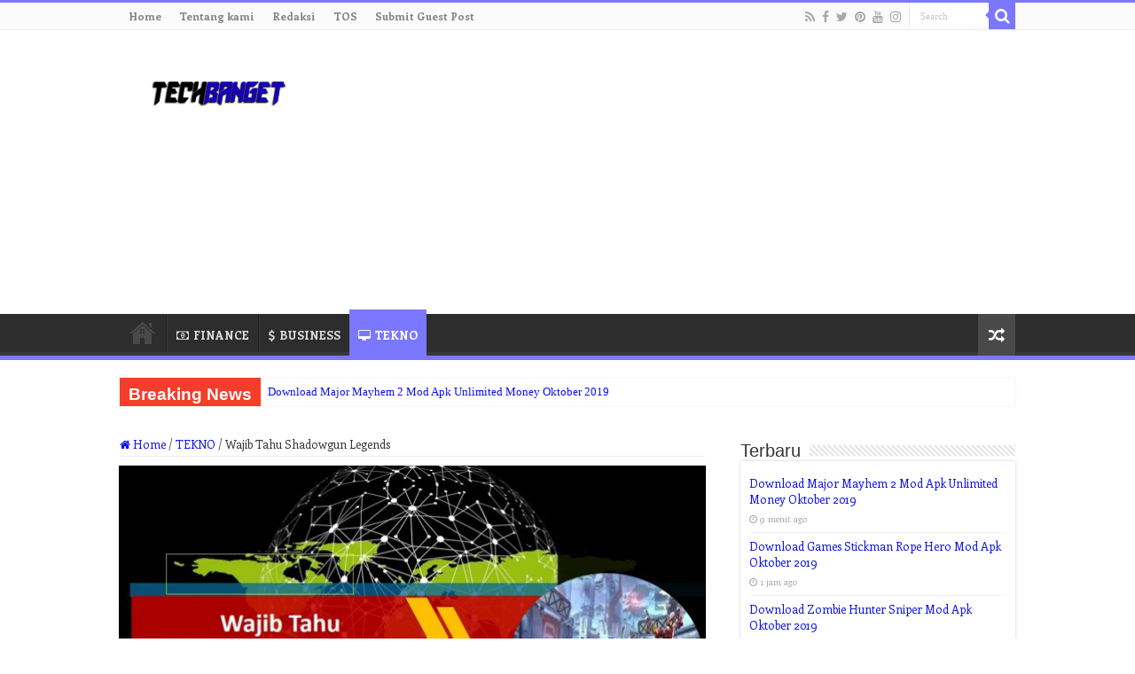

--- FILE ---
content_type: text/html; charset=UTF-8
request_url: https://techbanget.com/1269/wajib-tahu-shadowgun-legends/
body_size: 21312
content:
<!DOCTYPE html>
<html lang="id" prefix="og: http://ogp.me/ns#">
<head>
<meta charset="UTF-8" />
<link rel="profile" href="https://gmpg.org/xfn/11" />
<link rel="pingback" href="https://techbanget.com/xmlrpc.php" />
<meta property="og:title" content="Wajib Tahu Shadowgun Legends - TechBanget"/>
<meta property="og:type" content="article"/>
<meta property="og:description" content="Dalam sesuatu bumi dimana angkatan biaya populer bagaikan bintang rock, Wajib Tahu Shadowgun Legends"/>
<meta property="og:url" content="https://techbanget.com/1269/wajib-tahu-shadowgun-legends/"/>
<meta property="og:site_name" content="TechBanget"/>
<meta property="og:image" content="https://techbanget.com/wp-content/uploads/2021/12/Wajib-Tahu-Shadowgun-Legends.jpg" />
<meta name='robots' content='index, follow, max-image-preview:large, max-snippet:-1, max-video-preview:-1' />

	<!-- This site is optimized with the Yoast SEO Premium plugin v24.1 (Yoast SEO v26.6) - https://yoast.com/wordpress/plugins/seo/ -->
	<title>Wajib Tahu Shadowgun Legends | TechBanget</title>
	<meta name="description" content="Dalam sesuatu bumi dimana angkatan biaya populer bagaikan bintang rock" />
	<link rel="canonical" href="https://techbanget.com/1269/wajib-tahu-shadowgun-legends/" />
	<meta property="og:locale" content="id_ID" />
	<meta property="og:type" content="article" />
	<meta property="og:title" content="Wajib Tahu Shadowgun Legends" />
	<meta property="og:description" content="Dalam sesuatu bumi dimana angkatan biaya populer bagaikan bintang rock" />
	<meta property="og:url" content="https://techbanget.com/1269/wajib-tahu-shadowgun-legends/" />
	<meta property="og:site_name" content="TechBanget" />
	<meta property="article:publisher" content="https://www.facebook.com/teknobgt" />
	<meta property="article:published_time" content="2026-01-02T03:43:14+00:00" />
	<meta property="og:image" content="https://techbanget.com/wp-content/uploads/2021/12/Wajib-Tahu-Shadowgun-Legends.jpg" />
	<meta property="og:image:width" content="1200" />
	<meta property="og:image:height" content="628" />
	<meta property="og:image:type" content="image/jpeg" />
	<meta name="author" content="shi" />
	<meta name="twitter:card" content="summary_large_image" />
	<meta name="twitter:creator" content="@teknobgt" />
	<meta name="twitter:site" content="@teknobgt" />
	<meta name="twitter:label1" content="Ditulis oleh" />
	<meta name="twitter:data1" content="shi" />
	<meta name="twitter:label2" content="Estimasi waktu membaca" />
	<meta name="twitter:data2" content="3 menit" />
	<script type="application/ld+json" class="yoast-schema-graph">{"@context":"https://schema.org","@graph":[{"@type":"Article","@id":"https://techbanget.com/1269/wajib-tahu-shadowgun-legends/#article","isPartOf":{"@id":"https://techbanget.com/1269/wajib-tahu-shadowgun-legends/"},"author":{"name":"shi","@id":"https://techbanget.com/#/schema/person/b476cdc1329ce6af317255b5a83be1ae"},"headline":"Wajib Tahu Shadowgun Legends","datePublished":"2026-01-02T03:43:14+00:00","mainEntityOfPage":{"@id":"https://techbanget.com/1269/wajib-tahu-shadowgun-legends/"},"wordCount":653,"commentCount":0,"publisher":{"@id":"https://techbanget.com/#organization"},"image":{"@id":"https://techbanget.com/1269/wajib-tahu-shadowgun-legends/#primaryimage"},"thumbnailUrl":"https://techbanget.com/wp-content/uploads/2021/12/Wajib-Tahu-Shadowgun-Legends.jpg","articleSection":["TEKNO"],"inLanguage":"id","potentialAction":[{"@type":"CommentAction","name":"Comment","target":["https://techbanget.com/1269/wajib-tahu-shadowgun-legends/#respond"]}],"copyrightYear":"2026","copyrightHolder":{"@id":"https://techbanget.com/#organization"}},{"@type":"WebPage","@id":"https://techbanget.com/1269/wajib-tahu-shadowgun-legends/","url":"https://techbanget.com/1269/wajib-tahu-shadowgun-legends/","name":"Wajib Tahu Shadowgun Legends | TechBanget","isPartOf":{"@id":"https://techbanget.com/#website"},"primaryImageOfPage":{"@id":"https://techbanget.com/1269/wajib-tahu-shadowgun-legends/#primaryimage"},"image":{"@id":"https://techbanget.com/1269/wajib-tahu-shadowgun-legends/#primaryimage"},"thumbnailUrl":"https://techbanget.com/wp-content/uploads/2021/12/Wajib-Tahu-Shadowgun-Legends.jpg","datePublished":"2026-01-02T03:43:14+00:00","description":"Dalam sesuatu bumi dimana angkatan biaya populer bagaikan bintang rock","breadcrumb":{"@id":"https://techbanget.com/1269/wajib-tahu-shadowgun-legends/#breadcrumb"},"inLanguage":"id","potentialAction":[{"@type":"ReadAction","target":["https://techbanget.com/1269/wajib-tahu-shadowgun-legends/"]}]},{"@type":"ImageObject","inLanguage":"id","@id":"https://techbanget.com/1269/wajib-tahu-shadowgun-legends/#primaryimage","url":"https://techbanget.com/wp-content/uploads/2021/12/Wajib-Tahu-Shadowgun-Legends.jpg","contentUrl":"https://techbanget.com/wp-content/uploads/2021/12/Wajib-Tahu-Shadowgun-Legends.jpg","width":1200,"height":628,"caption":"Wajib Tahu Shadowgun Legends"},{"@type":"BreadcrumbList","@id":"https://techbanget.com/1269/wajib-tahu-shadowgun-legends/#breadcrumb","itemListElement":[{"@type":"ListItem","position":1,"name":"Home","item":"https://techbanget.com/"},{"@type":"ListItem","position":2,"name":"Wajib Tahu Shadowgun Legends"}]},{"@type":"WebSite","@id":"https://techbanget.com/#website","url":"https://techbanget.com/","name":"TechBanget","description":"Berita dan Informasi dari berbagai sumber yang terpercaya.","publisher":{"@id":"https://techbanget.com/#organization"},"potentialAction":[{"@type":"SearchAction","target":{"@type":"EntryPoint","urlTemplate":"https://techbanget.com/?s={search_term_string}"},"query-input":{"@type":"PropertyValueSpecification","valueRequired":true,"valueName":"search_term_string"}}],"inLanguage":"id"},{"@type":"Organization","@id":"https://techbanget.com/#organization","name":"TechBanget","url":"https://techbanget.com/","logo":{"@type":"ImageObject","inLanguage":"id","@id":"https://techbanget.com/#/schema/logo/image/","url":"https://techbanget.com/wp-content/uploads/2021/10/TechBangetLogo.jpg","contentUrl":"https://techbanget.com/wp-content/uploads/2021/10/TechBangetLogo.jpg","width":190,"height":72,"caption":"TechBanget"},"image":{"@id":"https://techbanget.com/#/schema/logo/image/"},"sameAs":["https://www.facebook.com/teknobgt","https://x.com/teknobgt","https://www.instagram.com/teknobgt","https://www.youtube.com/channel/UCyOd3gz2NawdzJ_tPi4ctDw"]},{"@type":"Person","@id":"https://techbanget.com/#/schema/person/b476cdc1329ce6af317255b5a83be1ae","name":"shi","image":{"@type":"ImageObject","inLanguage":"id","@id":"https://techbanget.com/#/schema/person/image/","url":"https://secure.gravatar.com/avatar/0720aea862390d3f7748eef31044a47c811381a076010e9c81ed69f72bf3d475?s=96&d=mm&r=g","contentUrl":"https://secure.gravatar.com/avatar/0720aea862390d3f7748eef31044a47c811381a076010e9c81ed69f72bf3d475?s=96&d=mm&r=g","caption":"shi"}}]}</script>
	<!-- / Yoast SEO Premium plugin. -->


<link rel='dns-prefetch' href='//fonts.googleapis.com' />
<link rel="alternate" type="application/rss+xml" title="TechBanget &raquo; Feed" href="https://techbanget.com/feed/" />
<link rel="alternate" type="application/rss+xml" title="TechBanget &raquo; Umpan Komentar" href="https://techbanget.com/comments/feed/" />
<link rel="alternate" type="application/rss+xml" title="TechBanget &raquo; Wajib Tahu Shadowgun Legends Umpan Komentar" href="https://techbanget.com/1269/wajib-tahu-shadowgun-legends/feed/" />
<link rel="alternate" title="oEmbed (JSON)" type="application/json+oembed" href="https://techbanget.com/wp-json/oembed/1.0/embed?url=https%3A%2F%2Ftechbanget.com%2F1269%2Fwajib-tahu-shadowgun-legends%2F" />
<link rel="alternate" title="oEmbed (XML)" type="text/xml+oembed" href="https://techbanget.com/wp-json/oembed/1.0/embed?url=https%3A%2F%2Ftechbanget.com%2F1269%2Fwajib-tahu-shadowgun-legends%2F&#038;format=xml" />
<style id='wp-img-auto-sizes-contain-inline-css' type='text/css'>
img:is([sizes=auto i],[sizes^="auto," i]){contain-intrinsic-size:3000px 1500px}
/*# sourceURL=wp-img-auto-sizes-contain-inline-css */
</style>
<style id='wp-emoji-styles-inline-css' type='text/css'>

	img.wp-smiley, img.emoji {
		display: inline !important;
		border: none !important;
		box-shadow: none !important;
		height: 1em !important;
		width: 1em !important;
		margin: 0 0.07em !important;
		vertical-align: -0.1em !important;
		background: none !important;
		padding: 0 !important;
	}
/*# sourceURL=wp-emoji-styles-inline-css */
</style>
<style id='wp-block-library-inline-css' type='text/css'>
:root{--wp-block-synced-color:#7a00df;--wp-block-synced-color--rgb:122,0,223;--wp-bound-block-color:var(--wp-block-synced-color);--wp-editor-canvas-background:#ddd;--wp-admin-theme-color:#007cba;--wp-admin-theme-color--rgb:0,124,186;--wp-admin-theme-color-darker-10:#006ba1;--wp-admin-theme-color-darker-10--rgb:0,107,160.5;--wp-admin-theme-color-darker-20:#005a87;--wp-admin-theme-color-darker-20--rgb:0,90,135;--wp-admin-border-width-focus:2px}@media (min-resolution:192dpi){:root{--wp-admin-border-width-focus:1.5px}}.wp-element-button{cursor:pointer}:root .has-very-light-gray-background-color{background-color:#eee}:root .has-very-dark-gray-background-color{background-color:#313131}:root .has-very-light-gray-color{color:#eee}:root .has-very-dark-gray-color{color:#313131}:root .has-vivid-green-cyan-to-vivid-cyan-blue-gradient-background{background:linear-gradient(135deg,#00d084,#0693e3)}:root .has-purple-crush-gradient-background{background:linear-gradient(135deg,#34e2e4,#4721fb 50%,#ab1dfe)}:root .has-hazy-dawn-gradient-background{background:linear-gradient(135deg,#faaca8,#dad0ec)}:root .has-subdued-olive-gradient-background{background:linear-gradient(135deg,#fafae1,#67a671)}:root .has-atomic-cream-gradient-background{background:linear-gradient(135deg,#fdd79a,#004a59)}:root .has-nightshade-gradient-background{background:linear-gradient(135deg,#330968,#31cdcf)}:root .has-midnight-gradient-background{background:linear-gradient(135deg,#020381,#2874fc)}:root{--wp--preset--font-size--normal:16px;--wp--preset--font-size--huge:42px}.has-regular-font-size{font-size:1em}.has-larger-font-size{font-size:2.625em}.has-normal-font-size{font-size:var(--wp--preset--font-size--normal)}.has-huge-font-size{font-size:var(--wp--preset--font-size--huge)}.has-text-align-center{text-align:center}.has-text-align-left{text-align:left}.has-text-align-right{text-align:right}.has-fit-text{white-space:nowrap!important}#end-resizable-editor-section{display:none}.aligncenter{clear:both}.items-justified-left{justify-content:flex-start}.items-justified-center{justify-content:center}.items-justified-right{justify-content:flex-end}.items-justified-space-between{justify-content:space-between}.screen-reader-text{border:0;clip-path:inset(50%);height:1px;margin:-1px;overflow:hidden;padding:0;position:absolute;width:1px;word-wrap:normal!important}.screen-reader-text:focus{background-color:#ddd;clip-path:none;color:#444;display:block;font-size:1em;height:auto;left:5px;line-height:normal;padding:15px 23px 14px;text-decoration:none;top:5px;width:auto;z-index:100000}html :where(.has-border-color){border-style:solid}html :where([style*=border-top-color]){border-top-style:solid}html :where([style*=border-right-color]){border-right-style:solid}html :where([style*=border-bottom-color]){border-bottom-style:solid}html :where([style*=border-left-color]){border-left-style:solid}html :where([style*=border-width]){border-style:solid}html :where([style*=border-top-width]){border-top-style:solid}html :where([style*=border-right-width]){border-right-style:solid}html :where([style*=border-bottom-width]){border-bottom-style:solid}html :where([style*=border-left-width]){border-left-style:solid}html :where(img[class*=wp-image-]){height:auto;max-width:100%}:where(figure){margin:0 0 1em}html :where(.is-position-sticky){--wp-admin--admin-bar--position-offset:var(--wp-admin--admin-bar--height,0px)}@media screen and (max-width:600px){html :where(.is-position-sticky){--wp-admin--admin-bar--position-offset:0px}}

/*# sourceURL=wp-block-library-inline-css */
</style><style id='global-styles-inline-css' type='text/css'>
:root{--wp--preset--aspect-ratio--square: 1;--wp--preset--aspect-ratio--4-3: 4/3;--wp--preset--aspect-ratio--3-4: 3/4;--wp--preset--aspect-ratio--3-2: 3/2;--wp--preset--aspect-ratio--2-3: 2/3;--wp--preset--aspect-ratio--16-9: 16/9;--wp--preset--aspect-ratio--9-16: 9/16;--wp--preset--color--black: #000000;--wp--preset--color--cyan-bluish-gray: #abb8c3;--wp--preset--color--white: #ffffff;--wp--preset--color--pale-pink: #f78da7;--wp--preset--color--vivid-red: #cf2e2e;--wp--preset--color--luminous-vivid-orange: #ff6900;--wp--preset--color--luminous-vivid-amber: #fcb900;--wp--preset--color--light-green-cyan: #7bdcb5;--wp--preset--color--vivid-green-cyan: #00d084;--wp--preset--color--pale-cyan-blue: #8ed1fc;--wp--preset--color--vivid-cyan-blue: #0693e3;--wp--preset--color--vivid-purple: #9b51e0;--wp--preset--gradient--vivid-cyan-blue-to-vivid-purple: linear-gradient(135deg,rgb(6,147,227) 0%,rgb(155,81,224) 100%);--wp--preset--gradient--light-green-cyan-to-vivid-green-cyan: linear-gradient(135deg,rgb(122,220,180) 0%,rgb(0,208,130) 100%);--wp--preset--gradient--luminous-vivid-amber-to-luminous-vivid-orange: linear-gradient(135deg,rgb(252,185,0) 0%,rgb(255,105,0) 100%);--wp--preset--gradient--luminous-vivid-orange-to-vivid-red: linear-gradient(135deg,rgb(255,105,0) 0%,rgb(207,46,46) 100%);--wp--preset--gradient--very-light-gray-to-cyan-bluish-gray: linear-gradient(135deg,rgb(238,238,238) 0%,rgb(169,184,195) 100%);--wp--preset--gradient--cool-to-warm-spectrum: linear-gradient(135deg,rgb(74,234,220) 0%,rgb(151,120,209) 20%,rgb(207,42,186) 40%,rgb(238,44,130) 60%,rgb(251,105,98) 80%,rgb(254,248,76) 100%);--wp--preset--gradient--blush-light-purple: linear-gradient(135deg,rgb(255,206,236) 0%,rgb(152,150,240) 100%);--wp--preset--gradient--blush-bordeaux: linear-gradient(135deg,rgb(254,205,165) 0%,rgb(254,45,45) 50%,rgb(107,0,62) 100%);--wp--preset--gradient--luminous-dusk: linear-gradient(135deg,rgb(255,203,112) 0%,rgb(199,81,192) 50%,rgb(65,88,208) 100%);--wp--preset--gradient--pale-ocean: linear-gradient(135deg,rgb(255,245,203) 0%,rgb(182,227,212) 50%,rgb(51,167,181) 100%);--wp--preset--gradient--electric-grass: linear-gradient(135deg,rgb(202,248,128) 0%,rgb(113,206,126) 100%);--wp--preset--gradient--midnight: linear-gradient(135deg,rgb(2,3,129) 0%,rgb(40,116,252) 100%);--wp--preset--font-size--small: 13px;--wp--preset--font-size--medium: 20px;--wp--preset--font-size--large: 36px;--wp--preset--font-size--x-large: 42px;--wp--preset--spacing--20: 0.44rem;--wp--preset--spacing--30: 0.67rem;--wp--preset--spacing--40: 1rem;--wp--preset--spacing--50: 1.5rem;--wp--preset--spacing--60: 2.25rem;--wp--preset--spacing--70: 3.38rem;--wp--preset--spacing--80: 5.06rem;--wp--preset--shadow--natural: 6px 6px 9px rgba(0, 0, 0, 0.2);--wp--preset--shadow--deep: 12px 12px 50px rgba(0, 0, 0, 0.4);--wp--preset--shadow--sharp: 6px 6px 0px rgba(0, 0, 0, 0.2);--wp--preset--shadow--outlined: 6px 6px 0px -3px rgb(255, 255, 255), 6px 6px rgb(0, 0, 0);--wp--preset--shadow--crisp: 6px 6px 0px rgb(0, 0, 0);}:where(.is-layout-flex){gap: 0.5em;}:where(.is-layout-grid){gap: 0.5em;}body .is-layout-flex{display: flex;}.is-layout-flex{flex-wrap: wrap;align-items: center;}.is-layout-flex > :is(*, div){margin: 0;}body .is-layout-grid{display: grid;}.is-layout-grid > :is(*, div){margin: 0;}:where(.wp-block-columns.is-layout-flex){gap: 2em;}:where(.wp-block-columns.is-layout-grid){gap: 2em;}:where(.wp-block-post-template.is-layout-flex){gap: 1.25em;}:where(.wp-block-post-template.is-layout-grid){gap: 1.25em;}.has-black-color{color: var(--wp--preset--color--black) !important;}.has-cyan-bluish-gray-color{color: var(--wp--preset--color--cyan-bluish-gray) !important;}.has-white-color{color: var(--wp--preset--color--white) !important;}.has-pale-pink-color{color: var(--wp--preset--color--pale-pink) !important;}.has-vivid-red-color{color: var(--wp--preset--color--vivid-red) !important;}.has-luminous-vivid-orange-color{color: var(--wp--preset--color--luminous-vivid-orange) !important;}.has-luminous-vivid-amber-color{color: var(--wp--preset--color--luminous-vivid-amber) !important;}.has-light-green-cyan-color{color: var(--wp--preset--color--light-green-cyan) !important;}.has-vivid-green-cyan-color{color: var(--wp--preset--color--vivid-green-cyan) !important;}.has-pale-cyan-blue-color{color: var(--wp--preset--color--pale-cyan-blue) !important;}.has-vivid-cyan-blue-color{color: var(--wp--preset--color--vivid-cyan-blue) !important;}.has-vivid-purple-color{color: var(--wp--preset--color--vivid-purple) !important;}.has-black-background-color{background-color: var(--wp--preset--color--black) !important;}.has-cyan-bluish-gray-background-color{background-color: var(--wp--preset--color--cyan-bluish-gray) !important;}.has-white-background-color{background-color: var(--wp--preset--color--white) !important;}.has-pale-pink-background-color{background-color: var(--wp--preset--color--pale-pink) !important;}.has-vivid-red-background-color{background-color: var(--wp--preset--color--vivid-red) !important;}.has-luminous-vivid-orange-background-color{background-color: var(--wp--preset--color--luminous-vivid-orange) !important;}.has-luminous-vivid-amber-background-color{background-color: var(--wp--preset--color--luminous-vivid-amber) !important;}.has-light-green-cyan-background-color{background-color: var(--wp--preset--color--light-green-cyan) !important;}.has-vivid-green-cyan-background-color{background-color: var(--wp--preset--color--vivid-green-cyan) !important;}.has-pale-cyan-blue-background-color{background-color: var(--wp--preset--color--pale-cyan-blue) !important;}.has-vivid-cyan-blue-background-color{background-color: var(--wp--preset--color--vivid-cyan-blue) !important;}.has-vivid-purple-background-color{background-color: var(--wp--preset--color--vivid-purple) !important;}.has-black-border-color{border-color: var(--wp--preset--color--black) !important;}.has-cyan-bluish-gray-border-color{border-color: var(--wp--preset--color--cyan-bluish-gray) !important;}.has-white-border-color{border-color: var(--wp--preset--color--white) !important;}.has-pale-pink-border-color{border-color: var(--wp--preset--color--pale-pink) !important;}.has-vivid-red-border-color{border-color: var(--wp--preset--color--vivid-red) !important;}.has-luminous-vivid-orange-border-color{border-color: var(--wp--preset--color--luminous-vivid-orange) !important;}.has-luminous-vivid-amber-border-color{border-color: var(--wp--preset--color--luminous-vivid-amber) !important;}.has-light-green-cyan-border-color{border-color: var(--wp--preset--color--light-green-cyan) !important;}.has-vivid-green-cyan-border-color{border-color: var(--wp--preset--color--vivid-green-cyan) !important;}.has-pale-cyan-blue-border-color{border-color: var(--wp--preset--color--pale-cyan-blue) !important;}.has-vivid-cyan-blue-border-color{border-color: var(--wp--preset--color--vivid-cyan-blue) !important;}.has-vivid-purple-border-color{border-color: var(--wp--preset--color--vivid-purple) !important;}.has-vivid-cyan-blue-to-vivid-purple-gradient-background{background: var(--wp--preset--gradient--vivid-cyan-blue-to-vivid-purple) !important;}.has-light-green-cyan-to-vivid-green-cyan-gradient-background{background: var(--wp--preset--gradient--light-green-cyan-to-vivid-green-cyan) !important;}.has-luminous-vivid-amber-to-luminous-vivid-orange-gradient-background{background: var(--wp--preset--gradient--luminous-vivid-amber-to-luminous-vivid-orange) !important;}.has-luminous-vivid-orange-to-vivid-red-gradient-background{background: var(--wp--preset--gradient--luminous-vivid-orange-to-vivid-red) !important;}.has-very-light-gray-to-cyan-bluish-gray-gradient-background{background: var(--wp--preset--gradient--very-light-gray-to-cyan-bluish-gray) !important;}.has-cool-to-warm-spectrum-gradient-background{background: var(--wp--preset--gradient--cool-to-warm-spectrum) !important;}.has-blush-light-purple-gradient-background{background: var(--wp--preset--gradient--blush-light-purple) !important;}.has-blush-bordeaux-gradient-background{background: var(--wp--preset--gradient--blush-bordeaux) !important;}.has-luminous-dusk-gradient-background{background: var(--wp--preset--gradient--luminous-dusk) !important;}.has-pale-ocean-gradient-background{background: var(--wp--preset--gradient--pale-ocean) !important;}.has-electric-grass-gradient-background{background: var(--wp--preset--gradient--electric-grass) !important;}.has-midnight-gradient-background{background: var(--wp--preset--gradient--midnight) !important;}.has-small-font-size{font-size: var(--wp--preset--font-size--small) !important;}.has-medium-font-size{font-size: var(--wp--preset--font-size--medium) !important;}.has-large-font-size{font-size: var(--wp--preset--font-size--large) !important;}.has-x-large-font-size{font-size: var(--wp--preset--font-size--x-large) !important;}
/*# sourceURL=global-styles-inline-css */
</style>

<style id='classic-theme-styles-inline-css' type='text/css'>
/*! This file is auto-generated */
.wp-block-button__link{color:#fff;background-color:#32373c;border-radius:9999px;box-shadow:none;text-decoration:none;padding:calc(.667em + 2px) calc(1.333em + 2px);font-size:1.125em}.wp-block-file__button{background:#32373c;color:#fff;text-decoration:none}
/*# sourceURL=/wp-includes/css/classic-themes.min.css */
</style>
<link rel='stylesheet' id='contact-form-7-css' href='https://techbanget.com/wp-content/plugins/contact-form-7/includes/css/styles.css' type='text/css' media='all' />
<link rel='stylesheet' id='widgetopts-styles-css' href='https://techbanget.com/wp-content/plugins/widget-options/assets/css/widget-options.css' type='text/css' media='all' />
<link rel='stylesheet' id='ez-toc-css' href='https://techbanget.com/wp-content/plugins/easy-table-of-contents/assets/css/screen.min.css' type='text/css' media='all' />
<style id='ez-toc-inline-css' type='text/css'>
div#ez-toc-container .ez-toc-title {font-size: 120%;}div#ez-toc-container .ez-toc-title {font-weight: 500;}div#ez-toc-container ul li , div#ez-toc-container ul li a {font-size: 95%;}div#ez-toc-container ul li , div#ez-toc-container ul li a {font-weight: 500;}div#ez-toc-container nav ul ul li {font-size: 90%;}.ez-toc-box-title {font-weight: bold; margin-bottom: 10px; text-align: center; text-transform: uppercase; letter-spacing: 1px; color: #666; padding-bottom: 5px;position:absolute;top:-4%;left:5%;background-color: inherit;transition: top 0.3s ease;}.ez-toc-box-title.toc-closed {top:-25%;}
.ez-toc-container-direction {direction: ltr;}.ez-toc-counter ul{counter-reset: item ;}.ez-toc-counter nav ul li a::before {content: counters(item, '.', decimal) '. ';display: inline-block;counter-increment: item;flex-grow: 0;flex-shrink: 0;margin-right: .2em; float: left; }.ez-toc-widget-direction {direction: ltr;}.ez-toc-widget-container ul{counter-reset: item ;}.ez-toc-widget-container nav ul li a::before {content: counters(item, '.', decimal) '. ';display: inline-block;counter-increment: item;flex-grow: 0;flex-shrink: 0;margin-right: .2em; float: left; }
/*# sourceURL=ez-toc-inline-css */
</style>
<link rel='stylesheet' id='tie-style-css' href='https://techbanget.com/wp-content/themes/sahifa/style.css' type='text/css' media='all' />
<link rel='stylesheet' id='tie-ilightbox-skin-css' href='https://techbanget.com/wp-content/themes/sahifa/css/ilightbox/dark-skin/skin.css' type='text/css' media='all' />
<link rel='stylesheet' id='Enriqueta-css' href='https://fonts.googleapis.com/css?family=Enriqueta%3Aregular%2C700' type='text/css' media='all' />
<script type="text/javascript" src="https://techbanget.com/wp-includes/js/jquery/jquery.min.js" id="jquery-core-js"></script>
<script type="text/javascript" src="https://techbanget.com/wp-includes/js/jquery/jquery-migrate.min.js" id="jquery-migrate-js"></script>
<script type="text/javascript" id="tie-postviews-cache-js-extra">
/* <![CDATA[ */
var tieViewsCacheL10n = {"admin_ajax_url":"https://techbanget.com/wp-admin/admin-ajax.php","post_id":"1269"};
//# sourceURL=tie-postviews-cache-js-extra
/* ]]> */
</script>
<script type="text/javascript" src="https://techbanget.com/wp-content/themes/sahifa/js/postviews-cache.js" id="tie-postviews-cache-js"></script>
<link rel="https://api.w.org/" href="https://techbanget.com/wp-json/" /><link rel="alternate" title="JSON" type="application/json" href="https://techbanget.com/wp-json/wp/v2/posts/1269" /><link rel="shortcut icon" href="https://techbanget.com/wp-content/uploads/2021/10/t-icon-52.png" title="Favicon" />
<!--[if IE]>
<script type="text/javascript">jQuery(document).ready(function (){ jQuery(".menu-item").has("ul").children("a").attr("aria-haspopup", "true");});</script>
<![endif]-->
<!--[if lt IE 9]>
<script src="https://techbanget.com/wp-content/themes/sahifa/js/html5.js"></script>
<script src="https://techbanget.com/wp-content/themes/sahifa/js/selectivizr-min.js"></script>
<![endif]-->
<!--[if IE 9]>
<link rel="stylesheet" type="text/css" media="all" href="https://techbanget.com/wp-content/themes/sahifa/css/ie9.css" />
<![endif]-->
<!--[if IE 8]>
<link rel="stylesheet" type="text/css" media="all" href="https://techbanget.com/wp-content/themes/sahifa/css/ie8.css" />
<![endif]-->
<!--[if IE 7]>
<link rel="stylesheet" type="text/css" media="all" href="https://techbanget.com/wp-content/themes/sahifa/css/ie7.css" />
<![endif]-->


<meta name="viewport" content="width=device-width, initial-scale=1.0" />
<link rel="apple-touch-icon-precomposed" sizes="144x144" href="https://techbanget.com/wp-content/uploads/2021/10/t-icon-52.png" />
<link rel="apple-touch-icon-precomposed" sizes="120x120" href="https://techbanget.com/wp-content/uploads/2021/10/t-icon-52.png" />
<link rel="apple-touch-icon-precomposed" sizes="72x72" href="https://techbanget.com/wp-content/uploads/2021/10/t-icon-52.png" />
<link rel="apple-touch-icon-precomposed" href="https://techbanget.com/wp-content/uploads/2021/10/t-icon-52.png" />

<meta name="google-site-verification" content="ScZ-99F2pymyMYgzP72SyF50hPC5qTdgPkDykngP-7A" />
<meta name="google-site-verification" content="BVN0-JCj052Itwm9wDJ4YZ0fDnJ6OzsSHD3dT72jRBU" />

<script async src="https://pagead2.googlesyndication.com/pagead/js/adsbygoogle.js?client=ca-pub-5118279979554027"
     crossorigin="anonymous"></script>

<!-- Google Tag Manager -->
<script>(function(w,d,s,l,i){w[l]=w[l]||[];w[l].push({'gtm.start':
new Date().getTime(),event:'gtm.js'});var f=d.getElementsByTagName(s)[0],
j=d.createElement(s),dl=l!='dataLayer'?'&l='+l:'';j.async=true;j.src=
'https://www.googletagmanager.com/gtm.js?id='+i+dl;f.parentNode.insertBefore(j,f);
})(window,document,'script','dataLayer','GTM-MKQX6T6');</script>
<!-- End Google Tag Manager -->

<!-- Google tag (gtag.js) -->
<script async src="https://www.googletagmanager.com/gtag/js?id=AW-10868856155"></script>
<script>
  window.dataLayer = window.dataLayer || [];
  function gtag(){dataLayer.push(arguments);}
  gtag('js', new Date());

  gtag('config', 'AW-10868856155');
</script>

<style type="text/css" media="screen">

body{
	font-family: 'Enriqueta';
	font-weight: normal;
}

.logo h1 a, .logo h2 a{
	font-weight: bolder;
}

.logo span{
	font-weight: bold;
}

.top-nav, .top-nav ul li a {
	font-weight: bolder;
}

#main-nav, #main-nav ul li a{
	font-weight: bolder;
}

.breaking-news span.breaking-news-title{
	font-weight: bolder;
}

.page-title{
	font-weight: bolder;
}

.post-title{
	color :#5202d1;
	font-weight: bolder;
}

h2.post-box-title, h2.post-box-title a{
	color :#5202d1;
	font-weight: bolder;
}

h3.post-box-title, h3.post-box-title a{
	font-weight: bolder;
}

p.post-meta, p.post-meta a{
	font-weight: lighter;
}

body.single .entry, body.page .entry{
	font-family: Arial, Helvetica, sans-serif;
	font-size : 16px;
	font-weight: normal;
	font-style: normal;
}

blockquote p{
	font-weight: bold;
}

.widget-top h4, .widget-top h4 a{
	font-weight: lighter;
}

.footer-widget-top h4, .footer-widget-top h4 a{
	font-weight: bold;
}

#featured-posts .featured-title h2 a{
	font-weight: bolder;
}

.ei-title h2, .slider-caption h2 a, .content .slider-caption h2 a, .slider-caption h2, .content .slider-caption h2, .content .ei-title h2{
	font-weight: bolder;
}

.cat-box-title h2, .cat-box-title h2 a, .block-head h3, #respond h3, #comments-title, h2.review-box-header, .woocommerce-tabs .entry-content h2, .woocommerce .related.products h2, .entry .woocommerce h2, .woocommerce-billing-fields h3, .woocommerce-shipping-fields h3, #order_review_heading, #bbpress-forums fieldset.bbp-form legend, #buddypress .item-body h4, #buddypress #item-body h4{
	font-weight: bolder;
}

#main-nav,
.cat-box-content,
#sidebar .widget-container,
.post-listing,
#commentform {
	border-bottom-color: #7b77ff;
}

.search-block .search-button,
#topcontrol,
#main-nav ul li.current-menu-item a,
#main-nav ul li.current-menu-item a:hover,
#main-nav ul li.current_page_parent a,
#main-nav ul li.current_page_parent a:hover,
#main-nav ul li.current-menu-parent a,
#main-nav ul li.current-menu-parent a:hover,
#main-nav ul li.current-page-ancestor a,
#main-nav ul li.current-page-ancestor a:hover,
.pagination span.current,
.share-post span.share-text,
.flex-control-paging li a.flex-active,
.ei-slider-thumbs li.ei-slider-element,
.review-percentage .review-item span span,
.review-final-score,
.button,
a.button,
a.more-link,
#main-content input[type="submit"],
.form-submit #submit,
#login-form .login-button,
.widget-feedburner .feedburner-subscribe,
input[type="submit"],
#buddypress button,
#buddypress a.button,
#buddypress input[type=submit],
#buddypress input[type=reset],
#buddypress ul.button-nav li a,
#buddypress div.generic-button a,
#buddypress .comment-reply-link,
#buddypress div.item-list-tabs ul li a span,
#buddypress div.item-list-tabs ul li.selected a,
#buddypress div.item-list-tabs ul li.current a,
#buddypress #members-directory-form div.item-list-tabs ul li.selected span,
#members-list-options a.selected,
#groups-list-options a.selected,
body.dark-skin #buddypress div.item-list-tabs ul li a span,
body.dark-skin #buddypress div.item-list-tabs ul li.selected a,
body.dark-skin #buddypress div.item-list-tabs ul li.current a,
body.dark-skin #members-list-options a.selected,
body.dark-skin #groups-list-options a.selected,
.search-block-large .search-button,
#featured-posts .flex-next:hover,
#featured-posts .flex-prev:hover,
a.tie-cart span.shooping-count,
.woocommerce span.onsale,
.woocommerce-page span.onsale ,
.woocommerce .widget_price_filter .ui-slider .ui-slider-handle,
.woocommerce-page .widget_price_filter .ui-slider .ui-slider-handle,
#check-also-close,
a.post-slideshow-next,
a.post-slideshow-prev,
.widget_price_filter .ui-slider .ui-slider-handle,
.quantity .minus:hover,
.quantity .plus:hover,
.mejs-container .mejs-controls .mejs-time-rail .mejs-time-current,
#reading-position-indicator  {
	background-color:#7b77ff;
}

::-webkit-scrollbar-thumb{
	background-color:#7b77ff !important;
}

#theme-footer,
#theme-header,
.top-nav ul li.current-menu-item:before,
#main-nav .menu-sub-content ,
#main-nav ul ul,
#check-also-box {
	border-top-color: #7b77ff;
}

.search-block:after {
	border-right-color:#7b77ff;
}

body.rtl .search-block:after {
	border-left-color:#7b77ff;
}

#main-nav ul > li.menu-item-has-children:hover > a:after,
#main-nav ul > li.mega-menu:hover > a:after {
	border-color:transparent transparent #7b77ff;
}

.widget.timeline-posts li a:hover,
.widget.timeline-posts li a:hover span.tie-date {
	color: #7b77ff;
}

.widget.timeline-posts li a:hover span.tie-date:before {
	background: #7b77ff;
	border-color: #7b77ff;
}

#order_review,
#order_review_heading {
	border-color: #7b77ff;
}


a {
	color: #0c13eb;
}
		
a:hover {
	color: #e80ce8;
}
		
a.shortc-button.medium {
    height: 40px !important;
    line-height: 43px !important;
    width: 330px !important;
}
a.shortc-button.green {
    opacity: 1 !important;
    -webkit-border-radius: 7px !important;
    -moz-border-radius: 7px !important;
    border-radius: 7px !important;
    TEXT-TRANSFORM: UPPERCASE !important;
    background: #02875f !important;
    font-size: 16px !important;
    font-family: "Google Sans", "Roboto","Google Sans",Arial,sans-serif  !important;
    font-weight: 400 !important;
}

@media(max-width:480px){.single-post-thumb {
display: none;
}}

</style>

		<script type="text/javascript">
			/* <![CDATA[ */
				var sf_position = '0';
				var sf_templates = "<a href=\"{search_url_escaped}\">View All Results<\/a>";
				var sf_input = '.search-live';
				jQuery(document).ready(function(){
					jQuery(sf_input).ajaxyLiveSearch({"expand":false,"searchUrl":"https:\/\/techbanget.com\/?s=%s","text":"Search","delay":500,"iwidth":180,"width":315,"ajaxUrl":"https:\/\/techbanget.com\/wp-admin\/admin-ajax.php","rtl":0});
					jQuery(".live-search_ajaxy-selective-input").keyup(function() {
						var width = jQuery(this).val().length * 8;
						if(width < 50) {
							width = 50;
						}
						jQuery(this).width(width);
					});
					jQuery(".live-search_ajaxy-selective-search").click(function() {
						jQuery(this).find(".live-search_ajaxy-selective-input").focus();
					});
					jQuery(".live-search_ajaxy-selective-close").click(function() {
						jQuery(this).parent().remove();
					});
				});
			/* ]]> */
		</script>
		<link rel="icon" href="https://techbanget.com/wp-content/uploads/2021/10/cropped-t-icon-52-32x32.png" sizes="32x32" />
<link rel="icon" href="https://techbanget.com/wp-content/uploads/2021/10/cropped-t-icon-52-192x192.png" sizes="192x192" />
<link rel="apple-touch-icon" href="https://techbanget.com/wp-content/uploads/2021/10/cropped-t-icon-52-180x180.png" />
<meta name="msapplication-TileImage" content="https://techbanget.com/wp-content/uploads/2021/10/cropped-t-icon-52-270x270.png" />
	<script type="application/ld+json">
	{
	  "@context": "https://schema.org/",
	  "@type": "Book",
	  "name": "Wajib Tahu Shadowgun Legends",
	  "aggregateRating": {
		"@type": "AggregateRating",
		"ratingValue": "5",
		"ratingCount": "1269",
		"bestRating": "5",
		"worstRating": "1"
	  }
	}
	</script>
		<link rel="stylesheet" href="https://cdnjs.cloudflare.com/ajax/libs/font-awesome/4.7.0/css/font-awesome.min.css">
	<!-- START ANTI IFRAME -->
	<script type='text/javascript'>
if (top.location != self.location) top.location = self.location;
</script>
		<!-- END ANTI IFRAME -->
</head>
<body data-rsssl=1 id="top" class="wp-singular post-template-default single single-post postid-1269 single-format-standard wp-theme-sahifa lazy-enabled">

<div class="wrapper-outer">

	<div class="background-cover"></div>

	<aside id="slide-out">

			<div class="search-mobile">
			<form method="get" id="searchform-mobile" action="https://techbanget.com/">
				<button class="search-button" type="submit" value="Search"><i class="fa fa-search"></i></button>
				<input type="text" id="s-mobile" name="s" title="Search" value="Search" onfocus="if (this.value == 'Search') {this.value = '';}" onblur="if (this.value == '') {this.value = 'Search';}"  />
			</form>
		</div><!-- .search-mobile /-->
	
			<div class="social-icons">
		<a class="ttip-none" title="Rss" href="https://feeds.feedburner.com/" target="_blank"><i class="fa fa-rss"></i></a><a class="ttip-none" title="Facebook" href="https://www.facebook.com" target="_blank"><i class="fa fa-facebook"></i></a><a class="ttip-none" title="Twitter" href="https://twitter.com/" target="_blank"><i class="fa fa-twitter"></i></a><a class="ttip-none" title="Pinterest" href="https://id.pinterest.com/TrendSuperNews/" target="_blank"><i class="fa fa-pinterest"></i></a><a class="ttip-none" title="Youtube" href="https://www.youtube.com/" target="_blank"><i class="fa fa-youtube"></i></a><a class="ttip-none" title="instagram" href="https://www.instagram.com/TrendSuperNews/" target="_blank"><i class="fa fa-instagram"></i></a>
			</div>

	
		<div id="mobile-menu" ></div>
	</aside><!-- #slide-out /-->

		<div id="wrapper" class="wide-layout">
		<div class="inner-wrapper">

		<header id="theme-header" class="theme-header">
						<div id="top-nav" class="top-nav">
				<div class="container">

			
				<div class="top-menu"><ul id="menu-pages" class="menu"><li id="menu-item-50" class="menu-item menu-item-type-post_type menu-item-object-page menu-item-50"><a href="https://techbanget.com/home/">Home</a></li>
<li id="menu-item-53" class="menu-item menu-item-type-post_type menu-item-object-page menu-item-53"><a href="https://techbanget.com/tentang-kami/">Tentang kami</a></li>
<li id="menu-item-52" class="menu-item menu-item-type-post_type menu-item-object-page menu-item-52"><a href="https://techbanget.com/redaksi/">Redaksi</a></li>
<li id="menu-item-57" class="menu-item menu-item-type-post_type menu-item-object-page menu-item-57"><a href="https://techbanget.com/term-of-service/">TOS</a></li>
<li id="menu-item-4467" class="menu-item menu-item-type-post_type menu-item-object-page menu-item-4467"><a href="https://techbanget.com/submit-guest-post/">Submit Guest Post</a></li>
</ul></div>
						<div class="search-block">
						<form method="get" id="searchform-header" action="https://techbanget.com/">
							<button class="search-button" type="submit" value="Search"><i class="fa fa-search"></i></button>
							<input class="search-live" type="text" id="s-header" name="s" title="Search" value="Search" onfocus="if (this.value == 'Search') {this.value = '';}" onblur="if (this.value == '') {this.value = 'Search';}"  />
						</form>
					</div><!-- .search-block /-->
			<div class="social-icons">
		<a class="ttip-none" title="Rss" href="https://feeds.feedburner.com/" target="_blank"><i class="fa fa-rss"></i></a><a class="ttip-none" title="Facebook" href="https://www.facebook.com" target="_blank"><i class="fa fa-facebook"></i></a><a class="ttip-none" title="Twitter" href="https://twitter.com/" target="_blank"><i class="fa fa-twitter"></i></a><a class="ttip-none" title="Pinterest" href="https://id.pinterest.com/TrendSuperNews/" target="_blank"><i class="fa fa-pinterest"></i></a><a class="ttip-none" title="Youtube" href="https://www.youtube.com/" target="_blank"><i class="fa fa-youtube"></i></a><a class="ttip-none" title="instagram" href="https://www.instagram.com/TrendSuperNews/" target="_blank"><i class="fa fa-instagram"></i></a>
			</div>

	
	
				</div><!-- .container /-->
			</div><!-- .top-menu /-->
			
		<div class="header-content">

					<a id="slide-out-open" class="slide-out-open" href="#"><span></span></a>
		
			<div class="logo" style=" margin-top:15px; margin-bottom:15px;">
			<h2>								<a title="TechBanget" href="https://techbanget.com/">
					<img width="190" height="60" src="https://techbanget.com/wp-content/uploads/2021/10/TechBangetLogo.jpg" alt="TechBanget"  /><strong>TechBanget Berita dan Informasi dari berbagai sumber yang terpercaya.</strong>
				</a>
			</h2>			</div><!-- .logo /-->
			<div class="e3lan e3lan-top">			<script async src="https://pagead2.googlesyndication.com/pagead/js/adsbygoogle.js?client=ca-pub-5118279979554027"
     crossorigin="anonymous"></script>
<!-- TOP ABOVE -->
<ins class="adsbygoogle"
     style="display:block"
     data-ad-client="ca-pub-5118279979554027"
     data-ad-slot="1925001436"
     data-ad-format="auto"
     data-full-width-responsive="true"></ins>
<script>
     (adsbygoogle = window.adsbygoogle || []).push({});
</script>				</div>			<div class="clear"></div>

		</div>
													<nav id="main-nav" class="fixed-enabled">
				<div class="container">

				
					<div class="main-menu"><ul id="menu-home-main" class="menu"><li id="menu-item-12" class="menu-item menu-item-type-custom menu-item-object-custom menu-item-home menu-item-12"><a href="https://techbanget.com"><i class="fa fa-home"></i>HOME</a></li>
<li id="menu-item-641" class="menu-item menu-item-type-taxonomy menu-item-object-category menu-item-641"><a href="https://techbanget.com/finance/"><i class="fa fa-money"></i>FINANCE</a></li>
<li id="menu-item-897" class="menu-item menu-item-type-taxonomy menu-item-object-category menu-item-897"><a href="https://techbanget.com/business/"><i class="fa fa-usd"></i>BUSINESS</a></li>
<li id="menu-item-918" class="menu-item menu-item-type-taxonomy menu-item-object-category current-post-ancestor current-menu-parent current-post-parent menu-item-918"><a href="https://techbanget.com/tekno/"><i class="fa fa-desktop"></i>TEKNO</a></li>
</ul></div>										<a href="https://techbanget.com/?tierand=1" class="random-article ttip" title="Random Article"><i class="fa fa-random"></i></a>
					
					
				</div>
			</nav><!-- .main-nav /-->
					</header><!-- #header /-->

		
	<div class="clear"></div>
	<div id="breaking-news" class="breaking-news">
		<span class="breaking-news-title"><i class="fa fa-bolt"></i> <span>Breaking News</span></span>
		
					<ul>
					<li><a href="https://techbanget.com/1752/download-major-mayhem-2-mod-apk-unlimited-money-oktober-2019/" title="Download Major Mayhem 2 Mod Apk Unlimited Money Oktober 2019">Download Major Mayhem 2 Mod Apk Unlimited Money Oktober 2019</a></li>
					<li><a href="https://techbanget.com/1749/download-games-stickman-rope-hero-mod-apk-oktober-2019/" title="Download Games Stickman Rope Hero Mod Apk Oktober 2019">Download Games Stickman Rope Hero Mod Apk Oktober 2019</a></li>
					<li><a href="https://techbanget.com/1745/download-zombie-hunter-sniper-mod-apk-oktober-2019/" title="Download Zombie Hunter Sniper Mod Apk Oktober 2019">Download Zombie Hunter Sniper Mod Apk Oktober 2019</a></li>
					<li><a href="https://techbanget.com/1742/download-racing-limits-mod-full-apk-update-oktober-2019/" title="Download Racing Limits Mod Full Apk Update Oktober 2019">Download Racing Limits Mod Full Apk Update Oktober 2019</a></li>
					<li><a href="https://techbanget.com/1738/download-mudah-vidmate/" title="Download Mudah Vidmate">Download Mudah Vidmate</a></li>
					<li><a href="https://techbanget.com/1735/mudah-cara-uninstal-chromium/" title="Mudah Cara Uninstal Chromium">Mudah Cara Uninstal Chromium</a></li>
					<li><a href="https://techbanget.com/1732/cara-download-offline-games-call-of-duty-mobile-apkobb-terbaru-2019/" title="Cara Download Offline Games Call Of Duty Mobile Apkobb Terbaru 2019">Cara Download Offline Games Call Of Duty Mobile Apkobb Terbaru 2019</a></li>
					<li><a href="https://techbanget.com/1729/download-netcut-pro-premium/" title="Download Netcut Pro Premium">Download Netcut Pro Premium</a></li>
					<li><a href="https://techbanget.com/1726/download-picsart-pro-mod-apk/" title="Download Picsart Pro Mod Apk">Download Picsart Pro Mod Apk</a></li>
					<li><a href="https://techbanget.com/1723/download-dream-live-apk/" title="Download Dream Live Apk">Download Dream Live Apk</a></li>
					</ul>
					
		
		<script type="text/javascript">
			jQuery(document).ready(function(){
								jQuery('#breaking-news ul').innerFade({animationType: 'fade', speed: 750 , timeout: 3500});
							});
					</script>
	</div> <!-- .breaking-news -->

	
	<div id="main-content" class="container">


	
	
	
	
	
	<div class="content">

		
		<nav id="crumbs"><a href="https://techbanget.com/"><span class="fa fa-home" aria-hidden="true"></span> Home</a><span class="delimiter">/</span><a href="https://techbanget.com/tekno/">TEKNO</a><span class="delimiter">/</span><span class="current">Wajib Tahu Shadowgun Legends</span></nav><script type="application/ld+json">{"@context":"http:\/\/schema.org","@type":"BreadcrumbList","@id":"#Breadcrumb","itemListElement":[{"@type":"ListItem","position":1,"item":{"name":"Home","@id":"https:\/\/techbanget.com\/"}},{"@type":"ListItem","position":2,"item":{"name":"TEKNO","@id":"https:\/\/techbanget.com\/tekno\/"}}]}</script>
		

		
		<article class="post-listing post-1269 post type-post status-publish format-standard has-post-thumbnail  category-tekno" id="the-post">
			
			<div class="single-post-thumb">
			<img width="660" height="330" src="https://techbanget.com/wp-content/uploads/2021/12/Wajib-Tahu-Shadowgun-Legends-660x330.jpg" class="attachment-slider size-slider wp-post-image" alt="Wajib Tahu Shadowgun Legends" decoding="async" fetchpriority="high" srcset="https://techbanget.com/wp-content/uploads/2021/12/Wajib-Tahu-Shadowgun-Legends-660x330.jpg 660w, https://techbanget.com/wp-content/uploads/2021/12/Wajib-Tahu-Shadowgun-Legends-1050x525.jpg 1050w" sizes="(max-width: 660px) 100vw, 660px" />		</div>
	
		


			<div class="post-inner">

							<h1 class="name post-title entry-title"><span itemprop="name">Wajib Tahu Shadowgun Legends</span></h1>

							
				<div class="entry">
					<div class="share-post">
	<span class="share-text">Share</span>

		<script>
	window.___gcfg = {lang: 'en-US'};
	(function(w, d, s) {
		function go(){
		var js, fjs = d.getElementsByTagName(s)[0], load = function(url, id) {
			if (d.getElementById(id)) {return;}
			js = d.createElement(s); js.src = url; js.id = id;
			fjs.parentNode.insertBefore(js, fjs);
		};
		load('//connect.facebook.net/en/all.js#xfbml=1', 'fbjssdk' );
		load('//platform.twitter.com/widgets.js', 			 'tweetjs' );
		}
		if (w.addEventListener) { w.addEventListener("load", go, false); }
		else if (w.attachEvent) { w.attachEvent("onload",go); }
	}(window, document, 'script'));
	</script>
	<ul class="normal-social">
			<li>
			<div class="fb-like" data-href="https://techbanget.com/1269/wajib-tahu-shadowgun-legends/" data-send="false" data-layout="button_count" data-width="90" data-show-faces="false"></div>
		</li>
				<li><a href="https://twitter.com/share" class="twitter-share-button" data-url="https://techbanget.com/1269/wajib-tahu-shadowgun-legends/" data-text="Wajib Tahu Shadowgun Legends" data-via="TrendSuperNews" data-lang="en">tweet</a></li>
					</ul>
		<div class="clear"></div>
</div> <!-- .share-post -->

					
					<p>Dalam sesuatu bumi dimana angkatan biaya populer bagaikan bintang rock, Wajib Tahu Shadowgun Legends. jadi seseorang penembak biaya merupakan bidang usaha yang profitabel, hingga amatlah berarti buat menyiapkan diri saat sebelum bawa senapan plasma kamu masuk ke dalam permainan Shadowgun Legends. Sekuel permainan Shooter dari Madfinger Permainan ini penuh dengan bermacam konten, mulai dari Solo Campaign yang berkisar lebih dari 200 tujuan sampai bermacam berbagai bentuk Multiplayer!</p>
<p>Selanjutnya ini kita suguhkan panduan, Wajib Tahu Shadowgun Legends. kiat serta pula strategi main Shadowgun Legends yang bisa menolong kamu merampas, menembaki, serta membatalkan agresi alien bagaikan seseorang membela dalam durasi pendek!</p>
<h2><span class="ez-toc-section" id="Berfokuslah_pada_Campaign_Mission"></span>Berfokuslah pada Campaign Mission!<span class="ez-toc-section-end"></span></h2><div id="ez-toc-container" class="ez-toc-v2_0_79_2 counter-hierarchy ez-toc-counter ez-toc-grey ez-toc-container-direction">
<p class="ez-toc-title" style="cursor:inherit">Daftar isi</p>
<label for="ez-toc-cssicon-toggle-item-696ac1b587606" class="ez-toc-cssicon-toggle-label"><span class=""><span class="eztoc-hide" style="display:none;">Toggle</span><span class="ez-toc-icon-toggle-span"><svg style="fill: #999;color:#999" xmlns="http://www.w3.org/2000/svg" class="list-377408" width="20px" height="20px" viewBox="0 0 24 24" fill="none"><path d="M6 6H4v2h2V6zm14 0H8v2h12V6zM4 11h2v2H4v-2zm16 0H8v2h12v-2zM4 16h2v2H4v-2zm16 0H8v2h12v-2z" fill="currentColor"></path></svg><svg style="fill: #999;color:#999" class="arrow-unsorted-368013" xmlns="http://www.w3.org/2000/svg" width="10px" height="10px" viewBox="0 0 24 24" version="1.2" baseProfile="tiny"><path d="M18.2 9.3l-6.2-6.3-6.2 6.3c-.2.2-.3.4-.3.7s.1.5.3.7c.2.2.4.3.7.3h11c.3 0 .5-.1.7-.3.2-.2.3-.5.3-.7s-.1-.5-.3-.7zM5.8 14.7l6.2 6.3 6.2-6.3c.2-.2.3-.5.3-.7s-.1-.5-.3-.7c-.2-.2-.4-.3-.7-.3h-11c-.3 0-.5.1-.7.3-.2.2-.3.5-.3.7s.1.5.3.7z"/></svg></span></span></label><input type="checkbox"  id="ez-toc-cssicon-toggle-item-696ac1b587606"  aria-label="Toggle" /><nav><ul class='ez-toc-list ez-toc-list-level-1 ' ><li class='ez-toc-page-1 ez-toc-heading-level-2'><a class="ez-toc-link ez-toc-heading-1" href="#Berfokuslah_pada_Campaign_Mission" >Berfokuslah pada Campaign Mission!</a></li><li class='ez-toc-page-1 ez-toc-heading-level-2'><a class="ez-toc-link ez-toc-heading-2" href="#Upgrade_Inventory" >Upgrade Inventory</a></li><li class='ez-toc-page-1 ez-toc-heading-level-2'><a class="ez-toc-link ez-toc-heading-3" href="#Perlengkapan" >Perlengkapan</a></li><li class='ez-toc-page-1 ez-toc-heading-level-2'><a class="ez-toc-link ez-toc-heading-4" href="#Headshots" >Headshots</a></li></ul></nav></div>

<p>Shadowgun Legends tidak memperbolehkan para pemeran buat bisa mengakses semua konten semenjak dini bermain, tetapi tidak menginginkan durasi lama kenapa saat sebelum kesimpulannya zona terkini bisa terbuka bersamaan dengan bentuk bonus semacam PvP. Hendak namun senantiasa terdapat bujukan buat langsung masuk serta membuka fitur- fitur itu, jadi cobalah buat mengatur jari- jari kamu yang mengerinyau!</p>
<p>Buat menjauhi kegagalan jitu, serta menghindari ketidakberdayagunaan kamu esoknya untuk kawan satu regu dalam festival co- op, merambah perlombaan bersaing multiplayer pada dikala tingkat sedang kecil merupakan metode yang bagus. Walaupun membantai para pemeran lain merupakan salah satu pandangan yang sangat mengasyikkan dari Shadowgun Legends, cobalah menahan ambisi semacam itu sampai kamu menggapai tingkat 10.</p>
<p>Awal mula, fokuslah pada misi- misi campaign. Solo quests didesain buat dilibas dalam durasi pendek serta dengan menuntaskan selusin saja kamu telah dapat meningkatkan Keterampilan, mengakulasi banyak sekali hadiah( senjata serta pakaian penjaga terkini yang aksi) serta pula tingkatkan beberapa tingkat sepanjang cara berjalan.</p>
<p>Dekat tingkat 8, mulailah berupaya sedikit main multiplayer, tetapi senantiasa campurkan pula dengan misi- misi campaign. Kamu hendak mengakulasi banyak XP dari keduanya serta bukanlah lama waktunya hingga kamu sedia melibas apapun yang permainan ini tawarkan pada kamu.</p>
<div style="clear:both; margin-top:0em; margin-bottom:1em;"><a href="https://techbanget.com/3194/fitur-cd-burnerxp/" target="_self" rel="nofollow" class="u5e51a9c0f554280217f373917df716d2"><!-- INLINE RELATED POSTS 1/3 //--><style> .u5e51a9c0f554280217f373917df716d2 , .u5e51a9c0f554280217f373917df716d2 .postImageUrl , .u5e51a9c0f554280217f373917df716d2 .centered-text-area { min-height: 80px; position: relative; } .u5e51a9c0f554280217f373917df716d2 , .u5e51a9c0f554280217f373917df716d2:hover , .u5e51a9c0f554280217f373917df716d2:visited , .u5e51a9c0f554280217f373917df716d2:active { border:0!important; } .u5e51a9c0f554280217f373917df716d2 .clearfix:after { content: ""; display: table; clear: both; } .u5e51a9c0f554280217f373917df716d2 { display: block; transition: background-color 250ms; webkit-transition: background-color 250ms; width: 100%; opacity: 1; transition: opacity 250ms; webkit-transition: opacity 250ms; background-color: #2980B9; } .u5e51a9c0f554280217f373917df716d2:active , .u5e51a9c0f554280217f373917df716d2:hover { opacity: 1; transition: opacity 250ms; webkit-transition: opacity 250ms; background-color: #3498DB; } .u5e51a9c0f554280217f373917df716d2 .centered-text-area { width: 100%; position: relative; } .u5e51a9c0f554280217f373917df716d2 .ctaText { border-bottom: 0 solid #fff; color: #F1C40F; font-size: 16px; font-weight: bold; margin: 0; padding: 0; text-decoration: underline; } .u5e51a9c0f554280217f373917df716d2 .postTitle { color: #FFFFFF; font-size: 16px; font-weight: 600; margin: 0; padding: 0; width: 100%; } .u5e51a9c0f554280217f373917df716d2 .ctaButton { background-color: #3498DB!important; color: #F1C40F; border: none; border-radius: 3px; box-shadow: none; font-size: 14px; font-weight: bold; line-height: 26px; moz-border-radius: 3px; text-align: center; text-decoration: none; text-shadow: none; width: 80px; min-height: 80px; background: url(https://techbanget.com/wp-content/plugins/intelly-related-posts/assets/images/simple-arrow.png)no-repeat; position: absolute; right: 0; top: 0; } .u5e51a9c0f554280217f373917df716d2:hover .ctaButton { background-color: #2980B9!important; } .u5e51a9c0f554280217f373917df716d2 .centered-text { display: table; height: 80px; padding-left: 18px; top: 0; } .u5e51a9c0f554280217f373917df716d2 .u5e51a9c0f554280217f373917df716d2-content { display: table-cell; margin: 0; padding: 0; padding-right: 108px; position: relative; vertical-align: middle; width: 100%; } .u5e51a9c0f554280217f373917df716d2:after { content: ""; display: block; clear: both; } </style><div class="centered-text-area"><div class="centered-text" style="float: left;"><div class="u5e51a9c0f554280217f373917df716d2-content"><span class="ctaText">Lagi Trending :</span>&nbsp; <span class="postTitle">Fitur Cd Burnerxp</span></div></div></div><div class="ctaButton"></div></a></div><h2><span class="ez-toc-section" id="Upgrade_Inventory"></span>Upgrade Inventory<span class="ez-toc-section-end"></span></h2>
<p>Ijab yang terdapat dalam permainan shooter terkini dari Madfinger ini berplatform pada bentuk free- to- play, dimana kamu tidak diwajibkan melunasi buat pandangan apapun melainkan kamu menginginkannya. Amatlah membolehkan buat bertahan tanpa melunasi duit sepeserpun, hendak namun bila kamu terletak di posisi dimana kamu mampu, membayarkan beberapa duit buat meng- upgrade inventory lumayan dianjurkan.</p>
<p>Bisnis di dalam aplikasi( in- app purchase) yang sangat ekonomis berikan kamu lebih dari 80 slot inventory serta 8 ruang backpack ekstra. Tidak hendak terdapat lagi situasi dimana kamu bersahabat dengan tutur‘ inventory full’ yang terasa melilit di mata sebab senantiasa timbul pada dikala kamu berupaya mengklaim copetan hasil tujuan solo yang dituntaskan.</p>
<p>Bila kamu terletak dalam posisi yang tidak membolehkan buat mendanakan dengan duit jelas di dalam permainan( ataupun memanglah tidak mau) jual apapun yang tidak sedemikian itu kamu perlukan, sebab kapasitas inventory kamu hendak seketika penuh dalam hitungan detik loh!</p>
<h2><span class="ez-toc-section" id="Perlengkapan"></span>Perlengkapan<span class="ez-toc-section-end"></span></h2>
<p>Shadowgun Legends membiarkan para pemeran buat bawa 3 senjata api buat dibawa ke area pertempuran, serta senantiasa saja terdapat bujukan buat memastikan 3 senjata kesukaan. Lawanlah ambisi itu sebab sebagian tipe bastar hendak lebih bermanfaat dalam suasana khusus.</p>
<p>Senjata persediaan merupakan salah satu perkakas yang wajib kamu berganti- ganti bersumber pada tujuan yang hendak dijalani. Sebagian tipe senjata lebih sesuai buat bentuk Multiplayer sedangkan yang yang lain bisa jadi amatlah dibutuhkan buat Solo Campaign. Contoh, suatu senapan sniper hendak amat menolong dalam festival PvP, namun kamu wajib mengubahnya dengan Rocket Launcher( ataupun suatu yang seragam) pada dikala melibas suatu tujuan solo dengan boss yang besar serta kokoh di kesimpulannya.</p>
<p>Sedangkan itu, kamu wajib bereksperimen dengan beberapa barang istimewa yang terbuka sepanjang maju lewat level- level yang terdapat, hendak namun satu perihal yang butuh diketahui, bom lempar senantiasa jadi suatu prefiks yang bagus untuk para pendatang baru. Siapapun yang sudah memainkan permainan first- person shooter hendak ketahui kinerjanya.</p>
<div style="clear:both; margin-top:0em; margin-bottom:1em;"><a href="https://techbanget.com/3805/coba-langkah-langkah-cara-install-linux-ubuntu-desktop-14-04-lts-trusty-tahr/" target="_self" rel="nofollow" class="u01f959a2b590360bf627916cf57efc44"><!-- INLINE RELATED POSTS 2/3 //--><style> .u01f959a2b590360bf627916cf57efc44 , .u01f959a2b590360bf627916cf57efc44 .postImageUrl , .u01f959a2b590360bf627916cf57efc44 .centered-text-area { min-height: 80px; position: relative; } .u01f959a2b590360bf627916cf57efc44 , .u01f959a2b590360bf627916cf57efc44:hover , .u01f959a2b590360bf627916cf57efc44:visited , .u01f959a2b590360bf627916cf57efc44:active { border:0!important; } .u01f959a2b590360bf627916cf57efc44 .clearfix:after { content: ""; display: table; clear: both; } .u01f959a2b590360bf627916cf57efc44 { display: block; transition: background-color 250ms; webkit-transition: background-color 250ms; width: 100%; opacity: 1; transition: opacity 250ms; webkit-transition: opacity 250ms; background-color: #2980B9; } .u01f959a2b590360bf627916cf57efc44:active , .u01f959a2b590360bf627916cf57efc44:hover { opacity: 1; transition: opacity 250ms; webkit-transition: opacity 250ms; background-color: #3498DB; } .u01f959a2b590360bf627916cf57efc44 .centered-text-area { width: 100%; position: relative; } .u01f959a2b590360bf627916cf57efc44 .ctaText { border-bottom: 0 solid #fff; color: #F1C40F; font-size: 16px; font-weight: bold; margin: 0; padding: 0; text-decoration: underline; } .u01f959a2b590360bf627916cf57efc44 .postTitle { color: #FFFFFF; font-size: 16px; font-weight: 600; margin: 0; padding: 0; width: 100%; } .u01f959a2b590360bf627916cf57efc44 .ctaButton { background-color: #3498DB!important; color: #F1C40F; border: none; border-radius: 3px; box-shadow: none; font-size: 14px; font-weight: bold; line-height: 26px; moz-border-radius: 3px; text-align: center; text-decoration: none; text-shadow: none; width: 80px; min-height: 80px; background: url(https://techbanget.com/wp-content/plugins/intelly-related-posts/assets/images/simple-arrow.png)no-repeat; position: absolute; right: 0; top: 0; } .u01f959a2b590360bf627916cf57efc44:hover .ctaButton { background-color: #2980B9!important; } .u01f959a2b590360bf627916cf57efc44 .centered-text { display: table; height: 80px; padding-left: 18px; top: 0; } .u01f959a2b590360bf627916cf57efc44 .u01f959a2b590360bf627916cf57efc44-content { display: table-cell; margin: 0; padding: 0; padding-right: 108px; position: relative; vertical-align: middle; width: 100%; } .u01f959a2b590360bf627916cf57efc44:after { content: ""; display: block; clear: both; } </style><div class="centered-text-area"><div class="centered-text" style="float: left;"><div class="u01f959a2b590360bf627916cf57efc44-content"><span class="ctaText">Lagi Trending :</span>&nbsp; <span class="postTitle">Coba Langkah Langkah Cara Install Linux Ubuntu Desktop 14 04 Lts Trusty Tahr</span></div></div></div><div class="ctaButton"></div></a></div><h2><span class="ez-toc-section" id="Headshots"></span>Headshots<span class="ez-toc-section-end"></span></h2>
<p>Inilah panduan yang sangat maksimum yang hendak menolong kamu naik tingkat lebih kilat: senantiasa arahkan senapan kamu ke kepala rival pada dikala main di bentuk campaign. Headshot yang sukses hendak berakhir pada penumpukan nilai ranking yang lebih pada akhir tujuan, ditambah lagi kamu hendak membantai lawan- lawan kamu jauh lebih kilat. Bukanlah kompleks. Percayalah.</p>
<div class="crp_related     crp-text-only"><h3>Related Posts :</h3><ul><li><a href="https://techbanget.com/3073/download-stick-war-legacy-apk/"     class="crp_link post-3073"><span class="crp_title">Download Stick War Legacy Apk</span></a><span class="crp_excerpt"> Bisa jadi Kamu sempat memahami banyak permainan stickman pertarungan yang amat terkenal tadinya? Aku bisa dengan gampang berikan ketahui contoh- contoh semacam Stickman Legends, Stickman Revenge ataupun Stick Fight... Mayoritas&hellip;</span></li><li><a href="https://techbanget.com/1752/download-major-mayhem-2-mod-apk-unlimited-money-oktober-2019/"     class="crp_link post-1752"><span class="crp_title">Download Major Mayhem 2 Mod Apk Unlimited Money Oktober 2019</span></a><span class="crp_excerpt"> Major Mayhem 2 MOD APK Unlimited Money Oktober 2019 Untuk kamu seluruh yang amat menggemari permainan menembak yang klasik hingga nyatanya telah amat memahami dengan permainan bernama Major Mayhem 2&hellip;</span></li><li><a href="https://techbanget.com/2028/penjelasan-dungeon-hunter-5/"     class="crp_link post-2028"><span class="crp_title">Penjelasan Dungeon Hunter 5</span></a><span class="crp_excerpt"> Permainan ini dapat dimainkan multiplayer serta tidak tergantung pada Pengaturan Xbox Live Family. Penjelasan Dungeon Hunter 5. Bergabunglah dengan cara online dengan jutaan Pemburu Biaya buat petualangan hack and slash&hellip;</span></li><li><a href="https://techbanget.com/2344/main-game-total-conquest-offline/"     class="crp_link post-2344"><span class="crp_title">Main Game Total Conquest Offline</span></a><span class="crp_excerpt"> Bila diamati dengan cara sejenak permainan yang satu ini mendekati dengan permainan Clash of Clans. Main Game Total Conquest Offline. Mulai dari gameplay, tujuan game, kepribadian, perlengkapan perang serta sedang&hellip;</span></li><li><a href="https://techbanget.com/2108/download-home-scapes-apk/"     class="crp_link post-2108"><span class="crp_title">Download Home Scapes Apk</span></a><span class="crp_excerpt"> Homescapes merupakan suatu permainan kasual. Download Home Scapes Apk. Tujuanmu di mari merupakan buat membuat kembali rumah si protagonis yang ramah: Austin si kepala abdi. Buat menciptakannya, kalian wajib mengadakan&hellip;</span></li><li><a href="https://techbanget.com/2226/beberapa-cara-download-lucky-patcher-terbaru/"     class="crp_link post-2226"><span class="crp_title">Beberapa Cara Download Lucky Patcher Terbaru</span></a><span class="crp_excerpt"> Aplikasi Lucky Patcher populer selaku aplikasi cheat yang mensupport banyak sekali permainan Android. Beberapa Cara Download Lucky Patcher Terbaru. Ini jadi pemecahan terbaik untuk kalian yang ingin amat sangat dapat&hellip;</span></li><li><a href="https://techbanget.com/3445/mudah-cara-menghapus-akun-ff/"     class="crp_link post-3445"><span class="crp_title">Mudah Cara Menghapus Akun Ff</span></a><span class="crp_excerpt"> Tidak dapat kita bantah dikala gratis fire ialah salah satu permainan terpopuler serta terlaris dengan konsumen paling banyak di semua bumi. Mudah Cara Menghapus Akun Ff. Permainan gratis fire telah&hellip;</span></li><li><a href="https://techbanget.com/1892/download-frag-pro-shooter-mod/"     class="crp_link post-1892"><span class="crp_title">Download Frag Pro Shooter Mod</span></a><span class="crp_excerpt"> Unduh FRAG Membela Shooter Mod Apk( Unlimited Money) v1. 9. 5 Terkini 2021 buat Android Free. Bersiaplah buat menciptakan salah satu permainan terbaik tahun 2020! Download Frag Pro Shooter Mod.&hellip;</span></li><li><a href="https://techbanget.com/3402/download-games-hantu-seram-friday/"     class="crp_link post-3402"><span class="crp_title">Download Games Hantu Seram Friday</span></a><span class="crp_excerpt"> Permainan Horror Multiplayer Android. Download Games Hantu Seram Friday. Selaku salah satu penggemar keadaan beraroma horor, pastinya kalian pula mau memainkan permainan dengan jenis itu, bukan? Sayangnya dikala ini terdapat&hellip;</span></li><li><a href="https://techbanget.com/2456/dapatkan-kode-redeem-ml/"     class="crp_link post-2456"><span class="crp_title">Dapatkan Kode Redeem Ml</span></a><span class="crp_excerpt"> Dengan cara teratur developer permainan Mobile Legends kembali memberikan isyarat redeem dengan cara free pada penggemar. Dapatkan Kode Redeem Ml. Dikala ini kita hendak memberikan data hal isyarat redeem Mobile&hellip;</span></li><li><a href="https://techbanget.com/2709/download-hill-climb-racing-mod-apk/"     class="crp_link post-2709"><span class="crp_title">Download Hill Climb Racing Mod Apk</span></a><span class="crp_excerpt"> Hill Climb Racing Mod Apk merupakan tipe sambungan serta perubahan dari game film. Download Hill Climb Racing Mod Apk. Ini menawarkan bermacam fitur menarik buat menarik seluruh pemeran buat memainkan&hellip;</span></li><li><a href="https://techbanget.com/1978/terbaru-daylight-mobile/"     class="crp_link post-1978"><span class="crp_title">Terbaru Daylight Mobile</span></a><span class="crp_excerpt"> Dead by Daylight merupakan menyesuaikan diri Android dari salah satu permainan multiplayer horor yang ikonik. Serupa semacam tipe Komputer serta konsol dekstop, Terbaru Daylight Mobile. 4 orang yang aman wajib&hellip;</span></li><li><a href="https://techbanget.com/3479/apa-itu-aplikasi-game-tree-and-fish/"     class="crp_link post-3479"><span class="crp_title">Apa Itu Aplikasi Game Tree And Fish</span></a><span class="crp_excerpt"> Hallo kawan seluruhnya apa berita!! Apa Itu Aplikasi Game Tree And Fish. Mudah- mudahan senantiasa diserahkan kesehatan yaa, pada peluang hendak mangulas hal Tumbuhan Serta Ikan Permainan ataupun Tree and&hellip;</span></li><li><a href="https://techbanget.com/3020/seru-download-game-cossack-2-full/"     class="crp_link post-3020"><span class="crp_title">Seru Download Game Cossack 2 Full</span></a><span class="crp_excerpt"> Menawan serta agung, tetapi sedang belum komplit. Cossack II melingkupi rentang waktu asal usul yang umumnya tidak Kamu amati terwakili dalam game, serta itu dicoba dengan jumlah perinci visual yang&hellip;</span></li><li><a href="https://techbanget.com/2712/download-roblox-mod-apk/"     class="crp_link post-2712"><span class="crp_title">Download Roblox Mod Apk</span></a><span class="crp_excerpt"> Roblox Mod Apk– Bisa jadi permainan telah jadi sahabat terbaik buat memuat kehampaan durasi, Download Roblox Mod Apk. bila kamu salah satu jenis orang yang mager serta berat kaki buat&hellip;</span></li></ul><div class="crp_clear"></div></div>					
									</div><!-- .entry /-->


				<div class="share-post">
	<span class="share-text">Share</span>

		<script>
	window.___gcfg = {lang: 'en-US'};
	(function(w, d, s) {
		function go(){
		var js, fjs = d.getElementsByTagName(s)[0], load = function(url, id) {
			if (d.getElementById(id)) {return;}
			js = d.createElement(s); js.src = url; js.id = id;
			fjs.parentNode.insertBefore(js, fjs);
		};
		load('//connect.facebook.net/en/all.js#xfbml=1', 'fbjssdk' );
		load('//platform.twitter.com/widgets.js', 			 'tweetjs' );
		}
		if (w.addEventListener) { w.addEventListener("load", go, false); }
		else if (w.attachEvent) { w.attachEvent("onload",go); }
	}(window, document, 'script'));
	</script>
	<ul class="normal-social">
			<li>
			<div class="fb-like" data-href="https://techbanget.com/1269/wajib-tahu-shadowgun-legends/" data-send="false" data-layout="button_count" data-width="90" data-show-faces="false"></div>
		</li>
				<li><a href="https://twitter.com/share" class="twitter-share-button" data-url="https://techbanget.com/1269/wajib-tahu-shadowgun-legends/" data-text="Wajib Tahu Shadowgun Legends" data-via="TrendSuperNews" data-lang="en">tweet</a></li>
					</ul>
		<div class="clear"></div>
</div> <!-- .share-post -->
				<div class="clear"></div>
			</div><!-- .post-inner -->

			<script type="application/ld+json" class="tie-schema-graph">{"@context":"http:\/\/schema.org","@type":"NewsArticle","dateCreated":"2026-01-02T10:43:14+07:00","datePublished":"2026-01-02T10:43:14+07:00","dateModified":"2026-01-02T10:43:14+07:00","headline":"Wajib Tahu Shadowgun Legends","name":"Wajib Tahu Shadowgun Legends","keywords":[],"url":"https:\/\/techbanget.com\/1269\/wajib-tahu-shadowgun-legends\/","description":"Dalam sesuatu bumi dimana angkatan biaya populer bagaikan bintang rock, Wajib Tahu Shadowgun Legends. jadi seseorang penembak biaya merupakan bidang usaha yang profitabel, hingga amatlah berarti buat","copyrightYear":"2026","publisher":{"@id":"#Publisher","@type":"Organization","name":"TechBanget","logo":{"@type":"ImageObject","url":"https:\/\/techbanget.com\/wp-content\/uploads\/2021\/10\/TechBangetLogo.jpg"},"sameAs":["https:\/\/www.facebook.com","https:\/\/twitter.com\/","https:\/\/www.youtube.com\/","https:\/\/id.pinterest.com\/TrendSuperNews\/","https:\/\/www.instagram.com\/TrendSuperNews\/"]},"sourceOrganization":{"@id":"#Publisher"},"copyrightHolder":{"@id":"#Publisher"},"mainEntityOfPage":{"@type":"WebPage","@id":"https:\/\/techbanget.com\/1269\/wajib-tahu-shadowgun-legends\/","breadcrumb":{"@id":"#crumbs"}},"author":{"@type":"Person","name":"shi","url":"https:\/\/techbanget.com\/author\/shi\/"},"articleSection":"TEKNO","articleBody":"Dalam sesuatu bumi dimana angkatan biaya populer bagaikan bintang rock, Wajib Tahu Shadowgun Legends. jadi seseorang penembak biaya merupakan bidang usaha yang profitabel, hingga amatlah berarti buat menyiapkan diri saat sebelum bawa senapan plasma kamu masuk ke dalam permainan Shadowgun Legends. Sekuel permainan Shooter dari Madfinger Permainan ini penuh dengan bermacam konten, mulai dari Solo Campaign yang berkisar lebih dari 200 tujuan sampai bermacam berbagai bentuk Multiplayer!\r\n\r\nSelanjutnya ini kita suguhkan panduan, Wajib Tahu Shadowgun Legends. kiat serta pula strategi main Shadowgun Legends yang bisa menolong kamu merampas, menembaki, serta membatalkan agresi alien bagaikan seseorang membela dalam durasi pendek!\r\nBerfokuslah pada Campaign Mission!\r\nShadowgun Legends tidak memperbolehkan para pemeran buat bisa mengakses semua konten semenjak dini bermain, tetapi tidak menginginkan durasi lama kenapa saat sebelum kesimpulannya zona terkini bisa terbuka bersamaan dengan bentuk bonus semacam PvP. Hendak namun senantiasa terdapat bujukan buat langsung masuk serta membuka fitur- fitur itu, jadi cobalah buat mengatur jari- jari kamu yang mengerinyau!\r\n\r\nBuat menjauhi kegagalan jitu, serta menghindari ketidakberdayagunaan kamu esoknya untuk kawan satu regu dalam festival co- op, merambah perlombaan bersaing multiplayer pada dikala tingkat sedang kecil merupakan metode yang bagus. Walaupun membantai para pemeran lain merupakan salah satu pandangan yang sangat mengasyikkan dari Shadowgun Legends, cobalah menahan ambisi semacam itu sampai kamu menggapai tingkat 10.\r\n\r\nAwal mula, fokuslah pada misi- misi campaign. Solo quests didesain buat dilibas dalam durasi pendek serta dengan menuntaskan selusin saja kamu telah dapat meningkatkan Keterampilan, mengakulasi banyak sekali hadiah( senjata serta pakaian penjaga terkini yang aksi) serta pula tingkatkan beberapa tingkat sepanjang cara berjalan.\r\n\r\nDekat tingkat 8, mulailah berupaya sedikit main multiplayer, tetapi senantiasa campurkan pula dengan misi- misi campaign. Kamu hendak mengakulasi banyak XP dari keduanya serta bukanlah lama waktunya hingga kamu sedia melibas apapun yang permainan ini tawarkan pada kamu.\r\nUpgrade Inventory\r\nIjab yang terdapat dalam permainan shooter terkini dari Madfinger ini berplatform pada bentuk free- to- play, dimana kamu tidak diwajibkan melunasi buat pandangan apapun melainkan kamu menginginkannya. Amatlah membolehkan buat bertahan tanpa melunasi duit sepeserpun, hendak namun bila kamu terletak di posisi dimana kamu mampu, membayarkan beberapa duit buat meng- upgrade inventory lumayan dianjurkan.\r\n\r\nBisnis di dalam aplikasi( in- app purchase) yang sangat ekonomis berikan kamu lebih dari 80 slot inventory serta 8 ruang backpack ekstra. Tidak hendak terdapat lagi situasi dimana kamu bersahabat dengan tutur\u2018 inventory full\u2019 yang terasa melilit di mata sebab senantiasa timbul pada dikala kamu berupaya mengklaim copetan hasil tujuan solo yang dituntaskan.\r\n\r\nBila kamu terletak dalam posisi yang tidak membolehkan buat mendanakan dengan duit jelas di dalam permainan( ataupun memanglah tidak mau) jual apapun yang tidak sedemikian itu kamu perlukan, sebab kapasitas inventory kamu hendak seketika penuh dalam hitungan detik loh!\r\nPerlengkapan\r\nShadowgun Legends membiarkan para pemeran buat bawa 3 senjata api buat dibawa ke area pertempuran, serta senantiasa saja terdapat bujukan buat memastikan 3 senjata kesukaan. Lawanlah ambisi itu sebab sebagian tipe bastar hendak lebih bermanfaat dalam suasana khusus.\r\n\r\nSenjata persediaan merupakan salah satu perkakas yang wajib kamu berganti- ganti bersumber pada tujuan yang hendak dijalani. Sebagian tipe senjata lebih sesuai buat bentuk Multiplayer sedangkan yang yang lain bisa jadi amatlah dibutuhkan buat Solo Campaign. Contoh, suatu senapan sniper hendak amat menolong dalam festival PvP, namun kamu wajib mengubahnya dengan Rocket Launcher( ataupun suatu yang seragam) pada dikala melibas suatu tujuan solo dengan boss yang besar serta kokoh di kesimpulannya.\r\n\r\nSedangkan itu, kamu wajib bereksperimen dengan beberapa barang istimewa yang terbuka sepanjang maju lewat level- level yang terdapat, hendak namun satu perihal yang butuh diketahui, bom lempar senantiasa jadi suatu prefiks yang bagus untuk para pendatang baru. Siapapun yang sudah memainkan permainan first- person shooter hendak ketahui kinerjanya.\r\nHeadshots\r\nInilah panduan yang sangat maksimum yang hendak menolong kamu naik tingkat lebih kilat: senantiasa arahkan senapan kamu ke kepala rival pada dikala main di bentuk campaign. Headshot yang sukses hendak berakhir pada penumpukan nilai ranking yang lebih pada akhir tujuan, ditambah lagi kamu hendak membantai lawan- lawan kamu jauh lebih kilat. Bukanlah kompleks. Percayalah.","image":{"@type":"ImageObject","url":"https:\/\/techbanget.com\/wp-content\/uploads\/2021\/12\/Wajib-Tahu-Shadowgun-Legends.jpg","width":1200,"height":628}}</script>
		</article><!-- .post-listing -->
		

		
		

		
		
		
		
		

	</div><!-- .content -->
<aside id="sidebar">
	<div class="theiaStickySidebar">
<div id="posts-list-widget-4" class="extendedwopts-hide extendedwopts-tablet extendedwopts-mobile widget posts-list"><div class="widget-top"><h4>Terbaru		</h4><div class="stripe-line"></div></div>
						<div class="widget-container">				<ul>
							<li >
						<h3><a href="https://techbanget.com/1752/download-major-mayhem-2-mod-apk-unlimited-money-oktober-2019/">Download Major Mayhem 2 Mod Apk Unlimited Money Oktober 2019</a></h3>
			 <span class="tie-date"><i class="fa fa-clock-o"></i>9 menit ago</span>		</li>
				<li >
						<h3><a href="https://techbanget.com/1749/download-games-stickman-rope-hero-mod-apk-oktober-2019/">Download Games Stickman Rope Hero Mod Apk Oktober 2019</a></h3>
			 <span class="tie-date"><i class="fa fa-clock-o"></i>1 jam ago</span>		</li>
				<li >
						<h3><a href="https://techbanget.com/1745/download-zombie-hunter-sniper-mod-apk-oktober-2019/">Download Zombie Hunter Sniper Mod Apk Oktober 2019</a></h3>
			 <span class="tie-date"><i class="fa fa-clock-o"></i>2 jam ago</span>		</li>
				<li >
						<h3><a href="https://techbanget.com/1742/download-racing-limits-mod-full-apk-update-oktober-2019/">Download Racing Limits Mod Full Apk Update Oktober 2019</a></h3>
			 <span class="tie-date"><i class="fa fa-clock-o"></i>3 jam ago</span>		</li>
				<li >
						<h3><a href="https://techbanget.com/1738/download-mudah-vidmate/">Download Mudah Vidmate</a></h3>
			 <span class="tie-date"><i class="fa fa-clock-o"></i>4 jam ago</span>		</li>
						</ul>
		<div class="clear"></div>
	</div></div><!-- .widget /-->	</div><!-- .theiaStickySidebar /-->
</aside><!-- #sidebar /-->	<div class="clear"></div>
</div><!-- .container /-->

<footer id="theme-footer">
	<div id="footer-widget-area" class="footer-3c">

	
	

	
		
	</div><!-- #footer-widget-area -->
	<div class="clear"></div>
</footer><!-- .Footer /-->
				
<div class="clear"></div>
<div class="footer-bottom">
	<div class="container">
		<div class="alignright">
			 <a href="https://techbanget.com">TechBanget</a>		</div>
				<div class="social-icons">
		<a class="ttip-none" title="Rss" href="https://feeds.feedburner.com/" target="_blank"><i class="fa fa-rss"></i></a><a class="ttip-none" title="Facebook" href="https://www.facebook.com" target="_blank"><i class="fa fa-facebook"></i></a><a class="ttip-none" title="Twitter" href="https://twitter.com/" target="_blank"><i class="fa fa-twitter"></i></a><a class="ttip-none" title="Pinterest" href="https://id.pinterest.com/TrendSuperNews/" target="_blank"><i class="fa fa-pinterest"></i></a><a class="ttip-none" title="Youtube" href="https://www.youtube.com/" target="_blank"><i class="fa fa-youtube"></i></a><a class="ttip-none" title="instagram" href="https://www.instagram.com/TrendSuperNews/" target="_blank"><i class="fa fa-instagram"></i></a>
			</div>

		
		<div class="alignleft">
			© Copyright 2026, All Rights Reserved		</div>
		<div class="clear"></div>
	</div><!-- .Container -->
</div><!-- .Footer bottom -->

</div><!-- .inner-Wrapper -->
</div><!-- #Wrapper -->
</div><!-- .Wrapper-outer -->
	<div id="topcontrol" class="fa fa-angle-up" title="Scroll To Top"></div>
<div id="fb-root"></div>
<script type="speculationrules">
{"prefetch":[{"source":"document","where":{"and":[{"href_matches":"/*"},{"not":{"href_matches":["/wp-*.php","/wp-admin/*","/wp-content/uploads/*","/wp-content/*","/wp-content/plugins/*","/wp-content/themes/sahifa/*","/*\\?(.+)"]}},{"not":{"selector_matches":"a[rel~=\"nofollow\"]"}},{"not":{"selector_matches":".no-prefetch, .no-prefetch a"}}]},"eagerness":"conservative"}]}
</script>
<!-- Global site tag (gtag.js) - Google Analytics -->
<script async src="https://www.googletagmanager.com/gtag/js?id=G-J5CB2H11J1"></script>
<script>
  window.dataLayer = window.dataLayer || [];
  function gtag(){dataLayer.push(arguments);}
  gtag('js', new Date());

  gtag('config', 'G-J5CB2H11J1');
</script>

<!-- Google Tag Manager (noscript) -->
<noscript><iframe src="https://www.googletagmanager.com/ns.html?id=GTM-MKQX6T6"
height="0" width="0" style="display:none;visibility:hidden"></iframe></noscript>
<!-- End Google Tag Manager (noscript) --><script type="text/javascript" src="https://techbanget.com/wp-includes/js/dist/hooks.min.js" id="wp-hooks-js"></script>
<script type="text/javascript" src="https://techbanget.com/wp-includes/js/dist/i18n.min.js" id="wp-i18n-js"></script>
<script type="text/javascript" id="wp-i18n-js-after">
/* <![CDATA[ */
wp.i18n.setLocaleData( { 'text direction\u0004ltr': [ 'ltr' ] } );
//# sourceURL=wp-i18n-js-after
/* ]]> */
</script>
<script type="text/javascript" src="https://techbanget.com/wp-content/plugins/contact-form-7/includes/swv/js/index.js" id="swv-js"></script>
<script type="text/javascript" id="contact-form-7-js-translations">
/* <![CDATA[ */
( function( domain, translations ) {
	var localeData = translations.locale_data[ domain ] || translations.locale_data.messages;
	localeData[""].domain = domain;
	wp.i18n.setLocaleData( localeData, domain );
} )( "contact-form-7", {"translation-revision-date":"2025-08-05 08:34:12+0000","generator":"GlotPress\/4.0.3","domain":"messages","locale_data":{"messages":{"":{"domain":"messages","plural-forms":"nplurals=2; plural=n > 1;","lang":"id"},"Error:":["Eror:"]}},"comment":{"reference":"includes\/js\/index.js"}} );
//# sourceURL=contact-form-7-js-translations
/* ]]> */
</script>
<script type="text/javascript" id="contact-form-7-js-before">
/* <![CDATA[ */
var wpcf7 = {
    "api": {
        "root": "https:\/\/techbanget.com\/wp-json\/",
        "namespace": "contact-form-7\/v1"
    },
    "cached": 1
};
//# sourceURL=contact-form-7-js-before
/* ]]> */
</script>
<script type="text/javascript" src="https://techbanget.com/wp-content/plugins/contact-form-7/includes/js/index.js" id="contact-form-7-js"></script>
<script type="text/javascript" id="rocket-browser-checker-js-after">
/* <![CDATA[ */
"use strict";var _createClass=function(){function defineProperties(target,props){for(var i=0;i<props.length;i++){var descriptor=props[i];descriptor.enumerable=descriptor.enumerable||!1,descriptor.configurable=!0,"value"in descriptor&&(descriptor.writable=!0),Object.defineProperty(target,descriptor.key,descriptor)}}return function(Constructor,protoProps,staticProps){return protoProps&&defineProperties(Constructor.prototype,protoProps),staticProps&&defineProperties(Constructor,staticProps),Constructor}}();function _classCallCheck(instance,Constructor){if(!(instance instanceof Constructor))throw new TypeError("Cannot call a class as a function")}var RocketBrowserCompatibilityChecker=function(){function RocketBrowserCompatibilityChecker(options){_classCallCheck(this,RocketBrowserCompatibilityChecker),this.passiveSupported=!1,this._checkPassiveOption(this),this.options=!!this.passiveSupported&&options}return _createClass(RocketBrowserCompatibilityChecker,[{key:"_checkPassiveOption",value:function(self){try{var options={get passive(){return!(self.passiveSupported=!0)}};window.addEventListener("test",null,options),window.removeEventListener("test",null,options)}catch(err){self.passiveSupported=!1}}},{key:"initRequestIdleCallback",value:function(){!1 in window&&(window.requestIdleCallback=function(cb){var start=Date.now();return setTimeout(function(){cb({didTimeout:!1,timeRemaining:function(){return Math.max(0,50-(Date.now()-start))}})},1)}),!1 in window&&(window.cancelIdleCallback=function(id){return clearTimeout(id)})}},{key:"isDataSaverModeOn",value:function(){return"connection"in navigator&&!0===navigator.connection.saveData}},{key:"supportsLinkPrefetch",value:function(){var elem=document.createElement("link");return elem.relList&&elem.relList.supports&&elem.relList.supports("prefetch")&&window.IntersectionObserver&&"isIntersecting"in IntersectionObserverEntry.prototype}},{key:"isSlowConnection",value:function(){return"connection"in navigator&&"effectiveType"in navigator.connection&&("2g"===navigator.connection.effectiveType||"slow-2g"===navigator.connection.effectiveType)}}]),RocketBrowserCompatibilityChecker}();
//# sourceURL=rocket-browser-checker-js-after
/* ]]> */
</script>
<script type="text/javascript" id="rocket-preload-links-js-extra">
/* <![CDATA[ */
var RocketPreloadLinksConfig = {"excludeUris":"/(?:.+/)?feed(?:/(?:.+/?)?)?$|/(?:.+/)?embed/|/(index.php/)?(.*)wp-json(/.*|$)|/refer/|/go/|/recommend/|/recommends/","usesTrailingSlash":"1","imageExt":"jpg|jpeg|gif|png|tiff|bmp|webp|avif|pdf|doc|docx|xls|xlsx|php","fileExt":"jpg|jpeg|gif|png|tiff|bmp|webp|avif|pdf|doc|docx|xls|xlsx|php|html|htm","siteUrl":"https://techbanget.com","onHoverDelay":"100","rateThrottle":"3"};
//# sourceURL=rocket-preload-links-js-extra
/* ]]> */
</script>
<script type="text/javascript" id="rocket-preload-links-js-after">
/* <![CDATA[ */
(function() {
"use strict";var r="function"==typeof Symbol&&"symbol"==typeof Symbol.iterator?function(e){return typeof e}:function(e){return e&&"function"==typeof Symbol&&e.constructor===Symbol&&e!==Symbol.prototype?"symbol":typeof e},e=function(){function i(e,t){for(var n=0;n<t.length;n++){var i=t[n];i.enumerable=i.enumerable||!1,i.configurable=!0,"value"in i&&(i.writable=!0),Object.defineProperty(e,i.key,i)}}return function(e,t,n){return t&&i(e.prototype,t),n&&i(e,n),e}}();function i(e,t){if(!(e instanceof t))throw new TypeError("Cannot call a class as a function")}var t=function(){function n(e,t){i(this,n),this.browser=e,this.config=t,this.options=this.browser.options,this.prefetched=new Set,this.eventTime=null,this.threshold=1111,this.numOnHover=0}return e(n,[{key:"init",value:function(){!this.browser.supportsLinkPrefetch()||this.browser.isDataSaverModeOn()||this.browser.isSlowConnection()||(this.regex={excludeUris:RegExp(this.config.excludeUris,"i"),images:RegExp(".("+this.config.imageExt+")$","i"),fileExt:RegExp(".("+this.config.fileExt+")$","i")},this._initListeners(this))}},{key:"_initListeners",value:function(e){-1<this.config.onHoverDelay&&document.addEventListener("mouseover",e.listener.bind(e),e.listenerOptions),document.addEventListener("mousedown",e.listener.bind(e),e.listenerOptions),document.addEventListener("touchstart",e.listener.bind(e),e.listenerOptions)}},{key:"listener",value:function(e){var t=e.target.closest("a"),n=this._prepareUrl(t);if(null!==n)switch(e.type){case"mousedown":case"touchstart":this._addPrefetchLink(n);break;case"mouseover":this._earlyPrefetch(t,n,"mouseout")}}},{key:"_earlyPrefetch",value:function(t,e,n){var i=this,r=setTimeout(function(){if(r=null,0===i.numOnHover)setTimeout(function(){return i.numOnHover=0},1e3);else if(i.numOnHover>i.config.rateThrottle)return;i.numOnHover++,i._addPrefetchLink(e)},this.config.onHoverDelay);t.addEventListener(n,function e(){t.removeEventListener(n,e,{passive:!0}),null!==r&&(clearTimeout(r),r=null)},{passive:!0})}},{key:"_addPrefetchLink",value:function(i){return this.prefetched.add(i.href),new Promise(function(e,t){var n=document.createElement("link");n.rel="prefetch",n.href=i.href,n.onload=e,n.onerror=t,document.head.appendChild(n)}).catch(function(){})}},{key:"_prepareUrl",value:function(e){if(null===e||"object"!==(void 0===e?"undefined":r(e))||!1 in e||-1===["http:","https:"].indexOf(e.protocol))return null;var t=e.href.substring(0,this.config.siteUrl.length),n=this._getPathname(e.href,t),i={original:e.href,protocol:e.protocol,origin:t,pathname:n,href:t+n};return this._isLinkOk(i)?i:null}},{key:"_getPathname",value:function(e,t){var n=t?e.substring(this.config.siteUrl.length):e;return n.startsWith("/")||(n="/"+n),this._shouldAddTrailingSlash(n)?n+"/":n}},{key:"_shouldAddTrailingSlash",value:function(e){return this.config.usesTrailingSlash&&!e.endsWith("/")&&!this.regex.fileExt.test(e)}},{key:"_isLinkOk",value:function(e){return null!==e&&"object"===(void 0===e?"undefined":r(e))&&(!this.prefetched.has(e.href)&&e.origin===this.config.siteUrl&&-1===e.href.indexOf("?")&&-1===e.href.indexOf("#")&&!this.regex.excludeUris.test(e.href)&&!this.regex.images.test(e.href))}}],[{key:"run",value:function(){"undefined"!=typeof RocketPreloadLinksConfig&&new n(new RocketBrowserCompatibilityChecker({capture:!0,passive:!0}),RocketPreloadLinksConfig).init()}}]),n}();t.run();
}());

//# sourceURL=rocket-preload-links-js-after
/* ]]> */
</script>
<script type="text/javascript" id="tie-scripts-js-extra">
/* <![CDATA[ */
var tie = {"mobile_menu_active":"true","mobile_menu_top":"","lightbox_all":"true","lightbox_gallery":"true","woocommerce_lightbox":"","lightbox_skin":"dark","lightbox_thumb":"vertical","lightbox_arrows":"","sticky_sidebar":"1","is_singular":"1","reading_indicator":"","lang_no_results":"No Results","lang_results_found":"Results Found"};
//# sourceURL=tie-scripts-js-extra
/* ]]> */
</script>
<script type="text/javascript" src="https://techbanget.com/wp-content/themes/sahifa/js/tie-scripts.js" id="tie-scripts-js"></script>
<script type="text/javascript" src="https://techbanget.com/wp-content/themes/sahifa/js/ilightbox.packed.js" id="tie-ilightbox-js"></script>
<script type="text/javascript" src="https://techbanget.com/wp-includes/js/comment-reply.min.js" id="comment-reply-js" async="async" data-wp-strategy="async" fetchpriority="low"></script>
<script type="text/javascript" src="https://techbanget.com/wp-content/themes/sahifa/js/search.js" id="tie-search-js"></script>
<script defer src="https://static.cloudflareinsights.com/beacon.min.js/vcd15cbe7772f49c399c6a5babf22c1241717689176015" integrity="sha512-ZpsOmlRQV6y907TI0dKBHq9Md29nnaEIPlkf84rnaERnq6zvWvPUqr2ft8M1aS28oN72PdrCzSjY4U6VaAw1EQ==" data-cf-beacon='{"version":"2024.11.0","token":"d4e5ca7f8dc04db79a89fc07c9c491b0","r":1,"server_timing":{"name":{"cfCacheStatus":true,"cfEdge":true,"cfExtPri":true,"cfL4":true,"cfOrigin":true,"cfSpeedBrain":true},"location_startswith":null}}' crossorigin="anonymous"></script>
</body>
</html>
<!-- This website is like a Rocket, isn't it? Performance optimized by WP Rocket. Learn more: https://wp-rocket.me - Debug: cached@1768604085 -->

--- FILE ---
content_type: text/html; charset=utf-8
request_url: https://www.google.com/recaptcha/api2/aframe
body_size: 183
content:
<!DOCTYPE HTML><html><head><meta http-equiv="content-type" content="text/html; charset=UTF-8"></head><body><script nonce="eqrP3lk8jpFgP3pOiz6aLA">/** Anti-fraud and anti-abuse applications only. See google.com/recaptcha */ try{var clients={'sodar':'https://pagead2.googlesyndication.com/pagead/sodar?'};window.addEventListener("message",function(a){try{if(a.source===window.parent){var b=JSON.parse(a.data);var c=clients[b['id']];if(c){var d=document.createElement('img');d.src=c+b['params']+'&rc='+(localStorage.getItem("rc::a")?sessionStorage.getItem("rc::b"):"");window.document.body.appendChild(d);sessionStorage.setItem("rc::e",parseInt(sessionStorage.getItem("rc::e")||0)+1);localStorage.setItem("rc::h",'1768610572885');}}}catch(b){}});window.parent.postMessage("_grecaptcha_ready", "*");}catch(b){}</script></body></html>